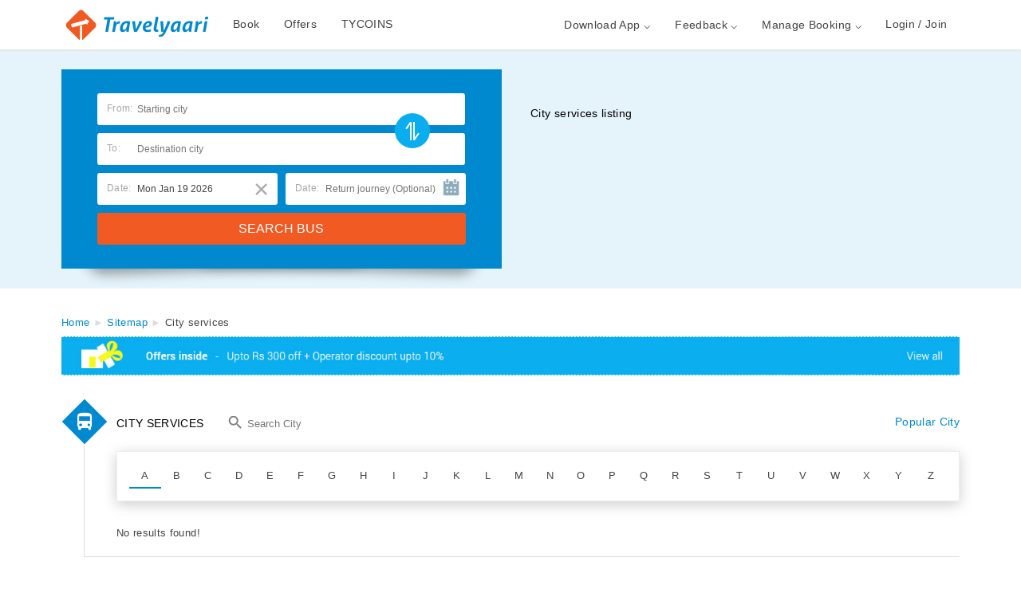

--- FILE ---
content_type: text/html; charset=UTF-8
request_url: https://www.travelyaari.com/popular-cities-listing/starts-with-letter-a
body_size: 122935
content:
<!DOCTYPE html>
<html>

<head>
    <meta charset='utf-8'>
    <meta name='viewport' content='width=device-width, initial-scale=1, shrink-to-fit=no'>
     
    <meta content='text/html; charset=utf-8' http-equiv='content-type' />
    <meta content='ie=edge' http-equiv='X-UA-Compatible' />
    <meta name='theme-color' content='#0089cf' />
   <!--  <meta name='title' content='Top Indian Cities List starts with Alphabet A |Travelyaari' />
    <meta name='description' content='Get city directory starting with letter A.Book bus tickets for interstate & intercity bus routes. Know things to do & sightseeing activities –Travelyaari' /> -->
    <meta name='title' content="Bus ticket booking made easy for all destinations@Travelyaari" />
    <meta name='description' content="Book bus tickets online to any preferred destination across India. Search and book bus tickets from the list of top visited Indian cities @Travelyaari" />
    <meta name='robots' content='index,follow' />
    <meta name='author' content='Travelyaari.com' />
    <meta name='distribution' content='global' />
    <meta name='rating' content='general' />
      
    <meta name='revisit-after' content='1 days' />
    <meta name='doc-type' content='Public' />
      
    <meta name='keywords' content='travelyaari, city directory, top cities in india, bus booking, bus tickets, bus booking offers, online bus ticket booking' />
    <meta property='og:title' content='Top Indian Cities List starts with Alphabet A |Travelyaari' />
    <meta property='twitter:title' content='Top Indian Cities List starts with Alphabet A |Travelyaari' />
    <meta property='og:description' content='Get city directory starting with letter A.Book bus tickets for interstate & intercity bus routes. Know things to do & sightseeing activities –Travelyaari' />
    <meta property='twitter:description' content='Get city directory starting with letter A.Book bus tickets for interstate & intercity bus routes. Know things to do & sightseeing activities –Travelyaari' />
    <meta property='og:type' content='website' />
    <meta property='og:url' content='https://www.travelyaari.com/popular-cities-listing/starts-with-letter-a' />
    <meta property='og:image' content='https://www.travelyaari.com/img/v2/travelyaari.400x400.png' />
    <meta property='og:site_name' content='Travelyaari' />
    <meta name='twitter:card' content='summary' />
    <meta name='twitter:site' content='@travelyaari' />
    <meta property='fb:app_id' content='403542133140072' />
    <meta name="google-site-verification" content="6OWRNZrW8FRafnrPmncazjhQGC0M9Xjrrs2TK9PJ7mM" />
    <meta name="google-site-verification" content="NLB29hdyCGvneQ3odQfl-1MdHMG6T8XdrLpkGE3zjHs" />
    <meta name='msvalidate.01' content='9313E752DE8B1031B50F52D2E577F93F' />
     
    <meta name='p:domain_verify' content='911f99befb26070a51786fc96d4ad5e3' />
    <link rel='canonical' href='https://www.travelyaari.com/popular-cities-listing/starts-with-letter-a'>
    <link rel='alternate' href='https://m.travelyaari.com/popular-cities-listing/starts-with-letter-a'>
        <link rel="next" href="http://www.travelyaari.com/popular-cities-listing/starts-with-letter-b">    <title>
        Top Indian Cities List starts with Alphabet A |Travelyaari    </title>
    <script type='application/ld+json'>
    {
        "@context": "http://schema.org",
        "@type": "Organization",
        "url": "https://www.travelyaari.com",
        "sameAs": [
            "http://www.facebook.com/travelyaari",
            "http://www.twitter.com/travelyaar",
            "https://plus.google.com/+travelyaari",
            "http://www.youtube.com/channel/UCHKCrF8UrVGt-tI_CRa9zbg",
            "https://www.linkedin.com/company/travelyaari-com-mantis-technologies-pvt-ltd-",
            "https://in.pinterest.com/travelyaari/",
            "https://en.wikipedia.org/wiki/Travelyaari",
            "https://www.instagram.com/Travelyaari_India/",
            "https://play.google.com/store/apps/details?id=com.travelyaari"
        ],
        "logo": "https://www.travelyaari.com/img/v2/travelyaari.png",
        "contactPoint": [{
            "@type": "ContactPoint",
            "telephone": "+91-80-44820000",
            "contactType": "customer service"
        }]
    }
    </script>
    <script language="javascript" type="text/javascript">
    var $ga_account_id = 'UA-89544740-1';
    var $dl_account_id = 'GTM-N89MSX';
    var theBrowser = 'chrome';
    </script>
    <!-- <link href="//tyad.travelyaari.com/min/?f=/css/mobilev2/seo/icomoon.css,/css/seov3/desktop/common.css,/css/seov3/desktop/header.css,/css/seov3/desktop/glossary.css,/css/seov3/desktop/search-bar.css,/css/seov3/desktop/autocomplete.css,/css/seov3/desktop/pika.css,/css/seov3/desktop/media.css&x=20171214" type='text/css' rel='stylesheet'/> -->
    <style>
    @font-face {
        font-family: 'icomoon';
        src: url('/css/mobilev2/seo/fonts/icomoon.eot?60p98a');
        src: url('/css/mobilev2/seo/fonts/icomoon.eot?60p98a#iefix') format('embedded-opentype'),
        url('/css/mobilev2/seo/fonts/icomoon.ttf?60p98a') format('truetype'),
        url('/css/mobilev2/seo/fonts/icomoon.woff?60p98a') format('woff'),
        url('/css/mobilev2/seo/fonts/icomoon.svg?60p98a#icomoon') format('svg');
        font-weight: normal;
        font-style: normal
    }

    [class^="icon-"],
    [class*=" icon-"] {
        font-family: 'icomoon' !important;
        speak: none;
        font-style: normal;
        font-weight: normal;
        font-variant: normal;
        text-transform: none;
        line-height: 1;
        -webkit-font-smoothing: antialiased;
        -moz-osx-font-smoothing: grayscale
    }

    .icon-activity:before {
        content: "\e900"
    }

    .icon-boarding:before {
        content: "\e901"
    }

    .icon-bus:before {
        content: "\e902"
    }

    .icon-calendar:before {
        content: "\e903"
    }

    .icon-distance:before {
        content: "\e904"
    }

    .icon-down-arrow:before {
        content: "\e905"
    }

    .icon-dropping:before {
        content: "\e906"
    }

    .icon-duration:before {
        content: "\e907"
    }

    .icon-facebook:before {
        content: "\e908"
    }

    .icon-googleplay:before {
        content: "\e909"
    }

    .icon-hotel:before {
        content: "\e90a"
    }

    .icon-inr:before {
        content: "\e90b"
    }

    .icon-instagram:before {
        content: "\e90c"
    }

    .icon-linkdin:before {
        content: "\e90d"
    }

    .icon-location:before {
        content: "\e90e"
    }

    .icon-menu:before {
        content: "\e90f"
    }

    .icon-minimum-fare:before {
        content: "\e910"
    }

    .icon-offers.path1:before {
        content: "\e911";
        color: rgb(0, 0, 0)
    }

    .icon-offers.path2:before {
        content: "\e912";
        margin-left: -1.2890625em;
        color: rgb(0, 0, 0);
        opacity: 0.7
    }

    .icon-playstore:before {
        content: "\e913"
    }

    .icon-search:before {
        content: "\e914"
    }

    .icon-sort-arrow:before {
        content: "\e915"
    }

    .icon-swap.path1:before {
        content: "\e916";
        color: rgb(0, 0, 0)
    }

    .icon-swap.path2:before {
        content: "\e917";
        margin-left: -1em;
        color: rgb(255, 255, 255)
    }

    .icon-swap.path3:before {
        content: "\e918";
        margin-left: -1em;
        color: rgb(255, 255, 255)
    }

    .icon-timer:before {
        content: "\e919"
    }

    .icon-total-operators:before {
        content: "\e91a"
    }

    .icon-tour:before {
        content: "\e91b"
    }

    .icon-twitter:before {
        content: "\e91c"
    }

    .icon-youtube:before {
        content: "\e91d"
    }

    html,
    body {
        height: 100%;
        width: 100%;
        padding: 0;
        margin: 0;
        background: #FFF;
        font-family: sans-serif, arial;
        color: #444;
        font-weight: 300;
        font-size: 0.9rem;
        -webkit-font-smoothing: antialiased;
        -moz-osx-font-smoothing: grayscale
    }

    *,
    :after,
    :before {
        box-sizing: border-box
    }

    body {
        position: relative;
        letter-spacing: 0.025rem
    }

    table {
        width: 100%;
        padding: 0;
        border-spacing: 0
    }

    td {
        vertical-align: middle
    }

    a {
        background: transparent;
        text-decoration: none;
        color: inherit
    }

    .left {
        float: left
    }

    .right {
        float: right
    }

    .clearfix:before {
        content: ' ';
        display: table;
        clear: both
    }

    .clearfix:after {
        content: ' ';
        display: table;
        clear: both
    }

    .container {
        width: 88%;
        margin: auto;
        color: #444;
        font-weight: 300
    }

    .dark-txt {
        color: #000;
        font-size: 1rem;
        font-weight: 400
    }

    .offer img {
        max-width: 100%;
        min-width: 100%
    }

    .nav a {
        color: #0089cf
    }

    .nav a:hover {
        color: #00aeef
    }

    .ty-site-footer-image {
        position: relative;
        height: 75px;
        top: 1px;
        background-image: url(/img/seo/road.png);
        background-size: 100% 100%;
        background-position: bottom;
        margin-top: 30px;
        z-index: 1
    }

    .ty-site-footer-image div {
        position: relative;
        height: 100%;
        width: 88%;
        margin: auto
    }

    .ty-site-footer-bus {
        position: absolute;
        top: -10px;
        left: 20px
    }

    .ty-site-footer-friend {
        position: absolute;
        right: 11px;
        bottom: 0
    }

    footer {
        padding: 0 6%;
        background: #f4f4f4
    }

    footer div {
        line-height: 1.5;
        margin: 2rem 0
    }

    footer>div {
        float: left;
        width: 25%;
        background: #f4f4f4;
        padding: 15px;
        font-size: 0.9rem;
        text-align: center;
        line-height: 2.5;
        min-height: 550px;
        margin: 0
    }

    footer>div:nth-child(2n) {
        background: #f9f9f9
    }

    footer>div:nth-child(4n) {
        line-height: 4.5;
        padding-top: 0
    }

    footer:nth-child(4n) a {
        position: relative;
        margin: 0.8rem 0
    }

    footer a i {
        position: relative;
        display: inline-block;
        width: 40px;
        height: 40px;
       /* background-image: url(/img/seo/icon-sprite.png);*/
        background-image: url(/img/seo/icon-sprite-new.png);
        transition: all 0.5s cubic-bezier(0.68, -0.55, 0.265, 1.55)
    }

    footer a i:hover {
        transition: all 0.5s cubic-bezier(0.68, -0.55, 0.265, 1.55)
    }

    footer a i:hover span {
        top: -18px;
        visibility: visible;
        transition: all 0.5s cubic-bezier(0.68, -0.55, 0.265, 1.55);
        line-height: 1.8;
        font-size: 0.7rem
    }

   /* footer a i.fb {
        background-position: -3px -3px
    }

    footer a i.fb:hover {
        background-position: -3px -59px
    }

    footer a i.tweet {
        background-position: -3px -121px
    }

    footer a i.tweet:hover {
        background-position: -3px -180px
    }

    footer a i.plystr {
        background-position: -3px 110px
    }

    footer a i.plystr:hover {
        background-position: -3px 51px
    }

    footer a i.insta {
        background-position: -3px -240px
    }

    footer a i.insta:hover {
        background-position: -3px -299px
    }

    footer a i.linkdn {
        background-position: -3px -360px
    }

    footer a i.linkdn:hover {
        background-position: -3px -420px
    }

    footer a i.gplus {
        background-position: -3px 350px
    }

    footer a i.gplus:hover {
        background-position: -3px 288px
    }

    footer a i.ytube {
        background-position: -3px 230px
    }

    footer a i.ytube:hover {
        background-position: -3px 171px
    }
*/
    
    footer>div:nth-child(4n) a i:hover,footer>div:nth-child(4n) a i:hover span{transition:all .5s cubic-bezier(.68,-.55,.265,1.55)}footer>div:nth-child(4n) a i:hover span{top:-20px;visibility:visible;line-height:1.8;font-size:.7rem}footer>div:nth-child(4n) a i.fb{background-position:-3px -3px}footer>div:nth-child(4n) a i.fb:hover{background-position:-3px -59px}footer>div:nth-child(4n) a i.tweet{background-position:-3px -121px}footer>div:nth-child(4n) a i.tweet:hover{background-position:-3px -180px}footer>div:nth-child(4n) a i.plystr{background-position:-3px 365px}footer>div:nth-child(4n) a i.plystr:hover{background-position:-3px 306px}footer>div:nth-child(4n) a i.ios{background-position:-3px 243px}footer>div:nth-child(4n) a i.ios:hover{background-position:-3px 184px}footer>div:nth-child(4n) a i.insta{background-position:-3px -240px}footer>div:nth-child(4n) a i.insta:hover{background-position:-3px -299px}footer>div:nth-child(4n) a i.linkdn{background-position:-3px -360px}footer>div:nth-child(4n) a i.linkdn:hover{background-position:-3px -420px}footer>div:nth-child(4n) a i.medium{background-position:-3px 126px}footer>div:nth-child(4n) a i.medium:hover{background-position:-3px 67px}footer>div:nth-child(4n) a i.ytube{background-position:-3px 486px}footer>div:nth-child(4n) a i.ytube:hover{background-position:-3px 429px}

    footer a i span {
        position: absolute;
        top: 40px;
        left: -30%;
        width: 65px;
        display: inline-block;
        color: #444;
        padding: 0;
        background: #fff;
        border-radius: 5px;
        visibility: hidden;
        font-style: normal
    }

    footer a i span:before {
        content: ' ';
        position: absolute;
        left: 50%;
        left: calc(50% - 5px);
        bottom: -11px;
        border: 6px solid transparent;
        border-color: #fff transparent transparent transparent
    }

    footer h2 {
        text-transform: uppercase;
        font-size: 0.9rem;
        font-weight: 400;
        letter-spacing: 0.075rem
    }

    footer div span {
        color: #666;
        font-size: 0.8rem
    }

    footer a {
        display: block;
        color: #0089cf
    }

    footer a:hover {
        color: #00aeef
    }

    .copy-right-blk {
        text-align: center;
        background: #f4f4f4;
        padding: 15px;
        border-top: 1px solid #fff
    }

    header {
        position: relative;
        width: 100%;
        margin: auto;
        padding: 5px 6%;
        box-shadow: 0 1px 2px #ddd
    }

    header img {
        vertical-align: middle;
        margin-right: 15px
    }

    header>div {
        display: table;
        height: 52px
    }

    header .left {
        color: #444;
        font-weight: 400
    }

    header .right {
        color: #444;
        font-weight: 300
    }

    header>div>div {
        position: relative;
        display: table-cell;
        vertical-align: middle;
        padding: 0 15px;
        font-size: 0.95rem;
        color: #444;
        cursor: pointer
    }

    header .dots>span {
        float: left;
        width: 5px;
        height: 5px;
        background: #999;
        border-radius: 50%;
        margin: 0 1px
    }

    header .drop {
        position: absolute;
        top: 110%;
        height: 0;
        opacity: 0;
        visibility: hidden;
        background: #fff;
        font-size: 0.9rem;
        border-radius: 5px;
        cursor: default;
        box-shadow: 0 4px 16px 0 rgba(0, 0, 0, 0.2);
        z-index: 1
    }

    header .drop.show {
        height: auto;
        opacity: 1;
        z-index: 2;
        visibility: visible;
        -webkit-transition: opacity 0.6s ease;
        -moz-transition: opacity 0.6s ease;
        transition: opacity 0.6s ease
    }

    header .drop>span {
        position: absolute;
        top: -6px;
        left: 20px;
        width: 10px;
        height: 10px;
        background: #fff;
        border: 1px solid #eee;
        border-width: 1px 0px 0px 1px;
        transform: rotate(45deg)
    }

    header .drop a.dropA {
        display: block;
        padding: 10px 25px;
        -webkit-transition: 0.6s ease;
        -moz-transition: 0.6s ease;
        transition: 0.6s ease
    }

    header .drop a.dropA:hover {
        background: #f4f5f4;
        -webkit-transition: 0.6s ease;
        -moz-transition: 0.6s ease;
        transition: 0.6s ease
    }

    header .dots .drop.show {
        left: 0;
        padding-top: 5px;
        height: 195px;
        width: 200px
    }

    .dots .drop a span:first-child {
        color: #0089cf
    }

    .dots .drop a span:last-child {
        color: #f15a22
    }

    header .appDrop .drop.show {
        padding: 15px;
        width: 280px;
        line-height: 1.6
    }

    header .appDrop .drop>span {
        left: 40px
    }

    header .appDrop .drop a {
        color: #0089cf
    }

    header .appDrop .drop .right div {
        font-size: 0.85rem
    }

    header .appDrop .drop .right .img-playstore {
        display: inline-block;
        margin: 10px 0 0;
        /*background-image: url(/img/seo/header-icon.png);*/
        background-position: 1px 0;
        height: 43px;
        width: 130px
    }
    
     header .appDrop .drop.show {
        padding: 15px;
        width: 340px;
        line-height: 1.6;
        /* padding-top: 10px; */
        display: flex;
       }
    .app-homewrapper{
        display:flex;
        margin-left:-5px;
       } 
       header .appDrop .drop .right .img-playstore {
        margin: 10px 0 0 5px;
       }
      header .appDrop .drop .right .img-applestore {
        width:130px;
        height:43px;
        margin: 10px 0 0 5px;
       }


    /*header .suppDrop .drop.show {
        padding-bottom: 48px;
        width: 380px;
        right: -100px;
        line-height: 1.4
    }

    header .suppDrop .drop>span {
        left: 222px
    }

    header .suppDrop .drop.show>div {
        position: relative;
        margin-left: 55px;
        padding: 15px 0;
        border-bottom: 1px solid #eee
    }

    header .suppDrop .drop.show>div span {
        position: absolute;
        left: -35px;
        top: 18px;
        background-image: url(/img/seo/header-icon.png);
        width: 22px;
        height: 20px
    }

    header .suppDrop .drop.show>div span.i-bus {
        background-position: 48px 0;
        width: 20px
    }

    header .suppDrop .drop.show>div span.i-activity {
        background-position: 46px 22px;
        width: 25px;
        height: 22px
    }

    header .suppDrop .drop.show>div span.i-corp {
        background-position: 29px 0
    }

    header .suppDrop .drop.show>div span.i-feed {
        background-position: 22px 20px
    }

    header .suppDrop .drop .feed {
        position: absolute;
        bottom: 0;
        width: 100%;
        padding: 15px;
        background: #00aaef;
        color: #fff;
        text-align: center;
        border-radius: 0 0 5px 5px
    }*/
    header .suppDrop .drop.show{
           padding-bottom: 0;
           width: 500px;
           left: -130px;
           right:0;
           line-height: 1.6;
    }
    header .suppDrop .drop>span {
           left: 215px;
    }
     header .suppDrop .drop.show a {
        display:flex;
        margin-left:0;
        padding:15px;
        border-bottom:1px solid #ddd;
        box-sizing:border-box;
        position:relative;
    }  
    header .suppDrop .drop.show a:last-child {
        border-bottom:none;
    }     
    header .suppDrop .drop .leftpart {
           width:50px;
           height:50px;
           display:flex;
           align-items: center;
           justify-content: center;
           border-radius:50%;
           background:#E5F7FD;

    }
     header .suppDrop .drop .leftpart .icon {
           width:27px;
           height:18px;
           margin-right:0;
           
    }
    header .suppDrop .drop .rightpart {
           margin-left:22px;
           width:calc(100% - 72px);
    }
    header .suppDrop .drop .rightpart div:first-child{
        font-size: 15px;
        color: #000000;
        font-weight: 500;
    }
    
    header .suppDrop .drop .rightpart div:last-child{
        font-size: 13px;
        color: #666666;
        font-weight: 300;
    }
    header .suppDrop .drop.show a .arrow {
             position: absolute;
             height: 12px;
             width: 12px;
             right: 20px;
            top: 36px;
            transform: rotate(-45deg);
            border-bottom: 2px solid #999;
            border-right: 2px solid #999;
    }

@media only screen and (max-width: 1024px){
    header .suppDrop .drop.show a {
        padding:15px 0;
    }
    header .suppDrop .drop.show a .arrow {
        top:37px;
        right:5px;
    }
}
    header .manageDrop .drop.show {
        width: 130px;
        left: 13px;
        padding-top: 5px;
        line-height: 1.4
    }

    header .accountDrop .drop.show {
        width: 200px;
        right: 13px;
        padding-top: 5px;
        line-height: 1.4
    }

    header .accountDrop .drop>span {
        left: 75%
    }

    .accountDrop .login-box {
        padding: 10px 25px;
        border-bottom: 1px solid #eee;
        text-align: center
    }

    .accountDrop .login-box a {
        color: #0089cf
    }

    .accountDrop .login-box a:first-child {
        display: block;
        background: #0089cf;
        color: #fff;
        padding: 10px 0;
        border-radius: 3px;
        margin-bottom: 10px
    }

    .layer {
        position: fixed;
        opacity: 0;
        width: 0;
        top: 0;
        left: 0;
        cursor: default
    }

    .layer.show {
        z-index: 1;
        opacity: 1;
        width: 100%;
        height: 100%
    }

    .burger {
        display: none
    }

    .tys-head {
        background: #e5f3fa
    }

    .wrapper {
        width: 88%;
        margin: auto;
        padding: 25px 0
    }

    .head-txt {
        position: relative;
        float: right;
        width: 50%;
        height: 250px;
        padding: 25px 0 25px 25px;
        color: #444;
        line-height: 1.5
    }

    .head-txt>* {
        margin-top: 20px
    }

    .head-txt div:first-child {
        color: #000
    }

    .head-txt div:last-child {
        margin-top: 40px
    }

    .head-txt td {
        width: 25%
    }

    .tys-body {
        width: 88%;
        margin: auto;
        padding: 25px 0
    }

    .nav {
        background: #fff;
        width: 100%
    }

    .nav.fixed {
        position: fixed;
        top: 0;
        left: 0;
        z-index: 1;
        box-shadow: 0 0 5px #ddd
    }

    .nav>div {
        padding: 10px 0
    }

    .nav.fixed>div {
        width: 88%;
        margin: auto
    }

    .nav a {
        color: #0089cf
    }

    .nav a:hover {
        color: #00aeef
    }

    .nav .right span {
        margin-left: 10px;
        cursor: pointer
    }

    .nav .right span:hover {
        color: #00aeef !important
    }

    .nav .left span {
        color: #ddd
    }

    .tys-list {
        position: relative;
        margin: 35px 0 70px 28px;
        padding: 0 0 20px 40px;
        color: #444;
        font-weight: 300;
        border-left: 1px solid #DDD;
        border-bottom: 1px solid #DDD;
        line-height: 1.5
    }

    .tys-list:before {
        content: ' ';
        background: #0089cf;
        position: absolute;
        transform: rotate(45deg);
        width: 40px;
        height: 40px;
        margin: auto;
        left: -20px
    }

    .tys-list i {
        position: absolute;
        left: -9px;
        top: 9px;
        color: #fff;
        font-size: 1.5rem
    }

    .tys-list div {
        padding: 10px 0
    }

    .list-head {
        color: #000;
        font-weight: 500
    }

    .list-head a {
        color: #0089cf;
        margin-left: 15px
    }

    .list-head a:hover {
        color: #00aaef
    }

    .tys-list div:first-child {
        font-size: 1rem;
        color: #000
    }

    .tys-list div:first-child a {
        font-size: 0.85rem;
        color: #0089cf;
        margin-left: 15px
    }

    .tys-list div.label {
        display: table;
        width: 100%;
        margin: 10px 0;
        padding: 15px;
        border: 1px solid #eee;
        box-shadow: 0 4px 16px 0 rgba(0, 0, 0, 0.2)
    }

    .tys-list div.label a {
        display: table-cell;
        text-align: center;
        padding: 5px 0;
        width: 29px;
        width: calc(100% / 26)
    }

    .tys-list div.label .active {
        border-bottom: 2px solid #0089cf
    }

    .tys-list th {
        text-align: left;
        color: #000;
        font-weight: 400
    }

    .tys-list table {
        padding-top: 15px
    }

    .tys-list table td {
        width: 25%
    }

    .tys-list a:hover {
        color: #0089cf
    }

    .tys-foot-txt {
        padding-left: 28px;
        color: #444;
        line-height: 1.4
    }

    #srchTxt {
        border: 0;
        border-bottom: 2px solid transparent;
        outline: none;
        margin-left: 25px;
        padding: 5px;
        padding-left: 25px;
        transition: 0.3s ease
    }

    #srchTxt:focus {
        border-bottom: 2px solid #0089cf;
        transition: 0.5s ease
    }

    .srch-icon {
        position: absolute;
        background-image: url(/img/seo/sitemap-icon.png);
        width: 18px;
        height: 17px;
        background-position: 17px 0px;
        left: 196px;
        top: 13px
    }

    .srch-bar {
        position: relative;
        display: inline-block;
        width: 49%;
        z-index: 1
    }

    .srch-bar>div {
        position: relative;
        display: inline-block;
        width: 100%;
        padding: 30px 45px;
        background: #0089cf;
        z-index: 1
    }

    .srch-bar:before,
    .srch-bar:after {
        position: absolute;
        bottom: 11px;
        width: 60%;
        height: 36px;
        border-radius: 12px;
        box-shadow: 0 0 16px 12px rgba(0, 0, 0, 0.4);
        content: ""
    }

    .srch-bar:before {
        left: 42px;
        transform: rotate(-2deg);
        -ms-transform: rotate(-2deg);
        -moz-transform: rotate(-2deg);
        -webkit-transform: rotate(-2deg)
    }

    .srch-bar:after {
        right: 42px;
        transform: rotate(2deg);
        -ms-transform: rotate(2deg);
        -moz-transform: rotate(2deg);
        -webkit-transform: rotate(2deg)
    }

    .inp-grp {
        position: relative;
        display: table;
        width: 100%;
        border-radius: 3px;
        background-color: #FFF;
        border-collapse: collapse;
        margin-bottom: 10px
    }

    .inp-grp.cal {
        width: 49%;
        float: left
    }

    .inp-grp .inp-txt {
        width: 100%;
        background: 0 0;
        border: 0;
        outline: 0;
        height: 40px;
        color: #444;
        display: table-cell;
        font-size: 0.85rem;
        cursor: default
    }

    .inp-txt {
        padding: 5px 5px 5px 50px
    }

    .inp-grp .inp-label {
        position: absolute;
        top: 13px;
        color: #aaa;
        left: 12px;
        font-size: 0.8rem
    }

    .inp-grp .inp-addon {
        position: relative;
        border-right: 1px solid #A4A4A4;
        width: 30%;
        min-width: 50px;
        padding-left: 10px;
        padding-right: 10px;
        text-align: center;
        vertical-align: middle;
        display: table-cell;
        font-size: 0.8rem
    }

    .inp-grp .inp-txt~.inp-addon {
        border-right: 0
    }

    #nextDate {
        display: none;
        color: #fff;
        background: #0aaeef;
        border-radius: 0 3px 3px 0;
        cursor: pointer
    }

    .clear-button {
        position: absolute;
        font-size: 25pt;
        right: 10px;
        top: 2px;
        cursor: pointer;
        color: #aaa;
    }

    #swap {
        position: absolute;
        top: 55px;
        right: 90px;
        width: 44px;
        height: 44px;
        background: #0aaeef;
        border-radius: 50%;
        cursor: pointer;
        -webkit-transition: transform 0.6s ease;
        -moz-transition: transform 0.6s ease;
        transition: transform 0.6s ease
    }

    #swap.active {
        transform: rotate3d(1, 0, 0, 360deg);
        -webkit-transition: transform 0.6s ease;
        -moz-transition: transform 0.6s ease;
        transition: transform 0.6s ease
    }

    #swap>* {
        position: absolute;
        top: 0;
        bottom: 0;
        width: 2px;
        height: 23px;
        margin: auto
    }

    #swap span:first-child {
        left: 19px
    }

    #swap span:last-child {
        right: 19px;
        transform: rotate(180deg)
    }

    #swap span:after {
        content: ' ';
        position: absolute;
        height: 10px;
        width: 2px;
        transform: rotate(35deg);
        transform-origin: 0 0;
        background: #fff
    }

    #swap span:before {
        content: ' ';
        position: absolute;
        height: 23px;
        width: 2px;
        background: #fff
    }

    .srch-bar button {
        width: 100%;
        height: 40px;
        background: #F15A22;
        color: #FFF;
        padding: 8px 10px;
        font-size: 12pt;
        font-weight: 400;
        border: 0;
        outline: 0;
        border-radius: 3px;
        cursor: pointer
    }

    .shadow {
        position: absolute;
        bottom: 2px;
        left: 0;
        right: 0;
        width: 95%;
        height: 1px;
        margin: auto;
        box-shadow: 0 5px 10px #000
    }

    .autocomplete-suggestions {
        text-align: left;
        cursor: default;
        border: 1px solid #ccc;
        border-top: 0;
        background: #fff;
        box-shadow: -1px 1px 3px rgba(0, 0, 0, .1);
        text-transform: capitalize;
        position: absolute;
        display: none;
        z-index: 9999;
        max-height: 254px;
        overflow: hidden;
        overflow-y: auto;
        box-sizing: border-box
    }

    .autocomplete-suggestion {
        position: relative;
        padding: 0 .6em;
        line-height: 23px;
        white-space: nowrap;
        overflow: hidden;
        text-overflow: ellipsis;
        font-size: 1.02em;
        color: #333
    }

    .autocomplete-suggestion b {
        font-weight: 400
    }

    .autocomplete-suggestion.selected {
        background: #f0f0f0
    }
    /*!
 * Pikaday
 * Copyright © 2014 David Bushell | BSD & MIT license | http://dbushell.com/
 */

    .pika-single {
        z-index: 9999;
        display: block;
        position: relative;
        color: #333;
        background: #fff;
        border: 1px solid #ccc;
        border-bottom-color: #bbb;
        font-family: "Helvetica Neue", Helvetica, Arial, sans-serif
    }

    .pika-single:before,
    .pika-single:after {
        content: " ";
        display: table
    }

    .pika-single:after {
        clear: both
    }

    .pika-single {
        *zoom: 1
    }

    .pika-single.is-hidden {
        display: none
    }

    .pika-single.is-bound {
        position: absolute;
        box-shadow: 0 5px 15px -5px rgba(0, 0, 0, .5)
    }

    .pika-lendar {
        float: left;
        width: 300px;
        margin: 8px
    }

    .pika-title {
        position: relative;
        text-align: center
    }

    .pika-label {
        display: inline-block;
        *display: inline;
        position: relative;
        z-index: 9999;
        overflow: hidden;
        margin: 0;
        padding: 5px 3px;
        font-size: 14px;
        line-height: 20px;
        font-weight: bold;
        background-color: #fff
    }

    .pika-title select {
        cursor: pointer;
        position: absolute;
        z-index: 9998;
        margin: 0;
        left: 0;
        top: 5px;
        filter: alpha(opacity=0);
        opacity: 0
    }

    .pika-prev,
    .pika-next {
        display: block;
        cursor: pointer;
        position: relative;
        outline: none;
        border: 0;
        padding: 0;
        width: 20px;
        height: 30px;
        text-indent: 20px;
        white-space: nowrap;
        overflow: hidden;
        background-color: transparent;
        background-position: center center;
        background-repeat: no-repeat;
        background-size: 75% 75%;
        opacity: .5;
        *position: absolute;
        *top: 0
    }

    .pika-prev:hover,
    .pika-next:hover {
        opacity: 1
    }

    .pika-prev,
    .is-rtl .pika-next {
        float: left;
        background-image: url('[data-uri]');
        *left: 0
    }

    .pika-next,
    .is-rtl .pika-prev {
        float: right;
        background-image: url('[data-uri]');
        *right: 0
    }

    .pika-prev.is-disabled,
    .pika-next.is-disabled {
        cursor: default;
        opacity: .2
    }

    .pika-select {
        display: inline-block;
        *display: inline
    }

    .pika-table {
        width: 100%;
        border-collapse: collapse;
        border-spacing: 0;
        border: 0
    }

    .pika-table th,
    .pika-table td {
        width: 14.285714285714286%;
        padding: 2px
    }

    .pika-table th {
        color: #999;
        font-size: 12px;
        line-height: 25px;
        font-weight: bold;
        text-align: center
    }

    .pika-button {
        cursor: pointer;
        display: block;
        box-sizing: border-box;
        -moz-box-sizing: border-box;
        border-radius: 50%;
        outline: none;
        border: 0;
        margin: 0;
        width: 35px;
        height: 35px;
        padding: 5px;
        color: #666;
        font-size: 12px;
        line-height: 15px;
        text-align: center;
        background: #f5f5f5
    }

    .pika-week {
        font-size: 11px;
        color: #999
    }

    .is-today .pika-button {
        color: #000;
        font-weight: normal;
        background: transparent
    }

    .is-selected .pika-button {
        color: #fff;
        font-weight: 700;
        background: #F15A22
    }

    .is-inrange .pika-button {
        background: #D5E9F7
    }

    .is-startrange .pika-button {
        color: #fff;
        background: #6CB31D;
        box-shadow: none;
        border-radius: 3px
    }

    .is-endrange .pika-button {
        color: #fff;
        background: #3af;
        box-shadow: none;
        border-radius: 3px
    }

    .is-disabled .pika-button,
    .is-outside-current-month .pika-button {
        pointer-events: none;
        cursor: default;
        color: #999;
        opacity: .3
    }

    .pika-button:hover {
        color: #fff;
        background: #ff8000;
        box-shadow: none
    }

    .pika-table abbr {
        border-bottom: none;
        cursor: help
    }

    @media only screen and (max-width: 1200px) {
        header>div>div {
            padding: 0 10px
        }
    }

    @media only screen and (max-width: 1100px) {
        header>div>div {
            padding: 0 7px
        }
    }

    @media only screen and (max-width: 1024px) {
        .head-txt {
            display: none
        }
        .srch-bar {
            width: 100%
        }
        .layer.show {
            background: rgba(0, 0, 0, 0.2)
        }
        header>div>div {
            padding: 0 15px
        }
        header .drop>span {
            display: none
        }
        header>div.right {
            position: fixed;
            right: 0;
            top: 62px;
            background: #fff;
            z-index: 2;
            height: auto;
            width: 400px;
            border-radius: 3px 0 3px 3px;
            display: none
        }
        header>div.right>div {
            display: block;
            padding: 15px
        }
        header .drop.show {
            position: relative;
            display: inline-block;
            width: 100% !important;
            padding: 0 !important;
            left: 0 !important;
            right: 0 !important;
            border: 0 !important;
            padding-top: 10px !important;
            box-shadow: none
        }
        header .suppDrop .drop .feed {
            position: relative;
            display: block;
            width: 95%;
            margin-left: 15px;
            border-radius: 3px
        }
        .appDrop .drop.show {
            padding: 15px !important
        }
        .appDrop .drop.show .right {
            float: left;
            margin-left: 25px
        }
        .accountDrop .login-box {
            text-align: left;
            border: 0
        }
        .accountDrop .login-box a:first-child {
            display: inline-block;
            width: 75px;
            text-align: center;
            margin: 0;
            margin-right: 15px
        }
        header .suppDrop .drop.show>div {
            margin-left: 65px
        }
        .drop.show .left img {
            margin: 0
        }
        .burger {
            display: block;
            position: fixed;
            top: 0;
            right: 0;
            background: #fff;
            padding: 24px 15px 38px 25px
        }
        .burger span {
            display: block;
            width: 25px;
            height: 2px;
            background: #666;
            margin: 3px auto
        }
        header .dots .drop.show {
            position: absolute;
            width: 200px !important
        }
        header .dots .drop.show>span {
            display: inherit;
            top: -5px
        }
    }

    .ty-srch-head-invalid {
        -webkit-box-shadow: 0 0 0 2px #F15A22;
        box-shadow: 0 0 0 2px #F15A22;
        background: #FFF1E2!important;
    }

    .disp-none {
        display: none;
    }

    .cal-ico {
        position: absolute;
        right: 5px;
        top: 16%;
        width: 25px;
        height: 25px;
        pointer-events: none;
        background: url(/bus-web/images/calander-icon.53918328.png);
    }
    .ty-sure{
                color:#0089CF
                }
     .orange{
  color: #f15a22;
 }    
    .header-item
    {
        border-bottom: 2px solid #0089cf;
    }
    </style>
</head>

<body>
    <!-- Header -->
    <header class='clearfix'>
    <div class='left'>
        <a href='/' target='_self'><img src='/img/v2/logo.4162283c.png' alt='Travelyaari' title='Travelyaari'></a>
        <div><a href='/' target='_self'>Book</a></div>
        <!-- <div ><a href='/popular-bus-operators-listing' target='_self'>Operators</a></div> -->
        <!-- <div ><a href='/popular-routes-listing' target='_self'>Routes</a></div> -->
        <!-- <div ><a href='/popular-cities-listing' target='_self'>Cities</a></div> -->
        <!-- <div><a href='/plan-holiday.html' target='_self'>Inspire</a></div> -->
        <div ><a href='/offers' target='_self'>Offers</a></div>
        <div><a href='/accounts/wallet' target='_self'>TYCOINS</a></div>
        <!-- <div><a href='/ty-sure' target='_self'><span class="ty-sure">TY</span><span class="orange">SURE</span></a></div> -->
           
       <!-- <div class='dots' onclick='toggleDrop(event)'>
            <span></span>
            <span></span>
            <span></span>
            <div class='drop'>
                <span></span>
                <a href='/ty-sure' target='_self' class='dropA'><span>TY</span><span>SURE</span></a>
                <a href='http://blog.travelyaari.com/' target='_blank' class='dropA'>Travelyaari blog</a>
                <a href='/privilege-card' target='_self' class='dropA'>Privilege card</a>
                <a href='http://affiliates.travelyaari.com/' target='_self' class='dropA'>Affiliate</a>
                <a href='/terms-and-conditions' target='_self' class='dropA'>Terms & conditions</a>
            </div>
        </div>
        -->
    </div>
    <div class='right'>

        <!-- checking whether its a desktop success page or not , If it is then we will hide otherwise we will show -->
      
        <div class='appDrop' onclick='toggleDrop(event)'>
            <!-- App Deals &#9013; -->
            Download App &#9013;
            <div class='drop'>
                <span></span>
                <div class='left'>
                    <img src='/img/seo/travelyaari.png' alt='Travelyaari'>
                </div>
                <div class='right'>
                    Download the App
                    <div><a href='https://play.google.com/store/apps/details?id=com.travelyaari' target='_blank'>Download now</a> for the best deals!</div>
                   <!--  <a href='https://play.google.com/store/apps/details?id=com.travelyaari' target='_blank' class='img-playstore'></a> -->
                   <div class="app-homewrapper"><a href="https://play.google.com/store/apps/details?id=com.travelyaari&utm_source=Desktop&utm_campaign=app_download&pcampaignid=MKT-Other-global-all-co-prtnr-py-PartBadge-Mar2515-1" target="_blank" class="img-playstore"><img style="margin-right:0" src="/img/seo/play-store-btn.png"width="100%" height="100%"></a><a href=" https://apps.apple.com/in/app/travelyaari/id1479538490" target="_blank"class="img-applestore"><img style="margin-right:0" src="/img/seo/apple-btn.png"width="100%" height="100%"></a></div>
                </div>
            </div>
        </div>
     
    <!-- conditional rendering ends for success page of desktop-->

    <!-- dont forget to comment activity section if u r gng to un-cmmnt the following bczz activity is disabled -->
        <div class='suppDrop' onclick='toggleDrop(event)'>
            Feedback &#9013;
            <div class='drop'>
                <span></span>
                <!-- <div>
                    <span class="i-bus"></span>
                    <div>Bus related query</div>
                    <div>1800-103-4482</div>
                    <div>STD code + 44820000. Eg. 020 44820000</div>
                </div> -->
                <!-- <div>
                    <span class="i-activity"></span>
                    <div>Tour and activity</div>
                    <div>080-304-59999</div>
                </div> -->
                <!-- <div>
                    <span class="i-corp"></span>
                    <div>Corporate services</div>
                    <div>080-304-59922</div>
                </div> -->
                <!-- <div><a href='mailto:feedback@travelyaari.com'>
                    <span class="i-feed"></span>
                    <div>Mail us</div>
                    <div>feedback@travelyaari.com</div>
                </a></div>
                <a href='/feedback' class='feed'>Submit a query</a> -->
                 <a href="/accounts/feedback">
                     <div class="leftpart">
                        <img class="icon" src="/img/image/ticket.png">
                     </div>
                     <div class="rightpart">
                        <div>Booking related feedback</div>
                         <div>Provide feedback and queries against your booking with us.</div>
                     </div>
                     <div class="arrow"> </div>
                </a>
                    <a href="/accounts/otherfeedback">
                        <div class="leftpart">
                            <img class="icon" src="/img/image/mail.png">
                        </div>
                        <div class="rightpart">
                            <div>Other feedback</div>
                             <div>Mail us your general feedback and queries.</div>
                         </div>
                         <div class="arrow"></div>
                     </a>
            </div>
        </div>
        <div class='manageDrop' onclick='toggleDrop(event)'>
            Manage Booking &#9013;
            <div class='drop'>
                <span></span>
                <a  href="/user/my-bookings"  target='_self' class='dropA'>View</a>
                <a  href="/user/my-bookings"  target='_self' class='dropA'>Print</a>
                <a  href="/user/my-bookings"  target='_self' class='dropA'>SMS</a>
                <a  href="/user/my-bookings"  target='_self' class='dropA'>Cancel</a>
            </div>
        </div>
        <div class='accountDrop' onclick='toggleDrop(event)'>
                            <a href='/login' target='_self'> Login / Join </a>
                                </div>
    </div>
    <div class='layer' onclick='closeDrop()'></div>
    <div class='burger' onclick='openRight()'>
        <span></span><span></span><span></span>
    </div>
</header>
<script>
    var headEl;
    function toggleDrop(e) {
        if (headEl && headEl !== e.target) {
            var temp = ['appDrop', 'suppDrop', 'manageDrop', 'accountDrop'];
            if (headEl.getElementsByClassName('drop')[0] && temp.indexOf(e.target.className) >= 0) {
                headEl.getElementsByClassName('drop')[0].className = 'drop';
            }
        }
        headEl = e.target.innerText === '' && e.target.parentElement.className === 'dots' ? e.target.parentElement : e.target;
        var drop = headEl.getElementsByClassName('drop')[0];
        var layer = document.getElementsByClassName('layer')[0];
        if (headEl && headEl === e.target && drop && window.innerWidth < 1024 && headEl.className !== 'dots') {
            drop.className = drop.className === 'drop' ? 'drop show' : 'drop';
            return;
        }
        if (drop && layer) {
            layer.className = drop.className === 'drop' ? 'layer show' : 'layer';
            drop.className = drop.className === 'drop' ? 'drop show' : 'drop';
        }
    }

    function closeDrop() {
        var header = document.getElementsByTagName('header')[0];
        var toDisp = header.getElementsByClassName('right')[0];
        var layer = document.getElementsByClassName('layer')[0];
        if (toDisp.style.display) {
            toDisp.style.display = toDisp.style.display ? '' : 'block';
            document.getElementsByClassName('burger')[0].style = '';
        } else {
            var drop = document.getElementsByClassName('drop show')[0];
            drop.className = 'drop';
        }
        layer.className = 'layer';
    }

    function openRight() {
        var header = document.getElementsByTagName('header')[0];
        var toDisp = header.getElementsByClassName('right')[0];
        document.getElementsByClassName('layer')[0].className =  toDisp.style.display ? 'layer' : 'layer show';
        toDisp.style.display = toDisp.style.display ? '' : 'block';
        document.getElementsByClassName('burger')[0].style = toDisp.style.display ? 'z-index:1' : '';
    }
</script>    <!-- Subheader -->
    <section class='tys-head'>
        <div class='wrapper'>
            <!-- Subheader Search section -->
            <div class='srch-bar'>
    <div>
        <div class='inp-grp'>
            <input class='inp-txt' type='text' placeholder='Starting city' id='fromCity' autocomplete='off' onkeyup="checkInp('fromCity')" onblur="checkInp('fromCity')" />
            <label class='inp-label'>From:</label>
            <span class="clear-button disp-none" onclick="clearInp('fromCity')" id="fromCityClr">×</span>
            <div id='test'></div>
        </div>
        <div class='inp-grp'>
            <input class='inp-txt' type='text' placeholder='Destination city' id='toCity' autocomplete='off' onkeyup="checkInp('toCity')" onblur="checkInp('toCity')"  />
            <label class='inp-label'>To:</label>
            <span class="clear-button disp-none" onclick="clearInp('toCity')" id="toCityClr">×</span>
        </div>
        <div class='inp-grp cal'>
            <label class='inp-label'>Date:</label>
            <input class='inp-txt' type='text' placeholder='Onward journey' id='datepicker' onchange="checkInp('datepicker')" onblur="checkInp('datepicker')" readonly />
            <span class="clear-button disp-none" onclick="clearInp('datepicker')" id="datepickerClr">×</span>
            <span class="cal-ico" id="datepickerClndr"></span>
           <!-- <span id='nextDate' class='inp-addon' onclick='selNext()'>NEXT DAY</span>-->
        </div>
        <div class='inp-grp cal' style='float:right'>
            <label class='inp-label'>Date:</label>
            <input class='inp-txt' type='text' placeholder='Return journey (Optional)' id='datepickerTo' onchange="checkInp('datepickerTo')" readonly />
            <span class="clear-button disp-none" onclick="clearInp('datepickerTo')" id="datepickerToClr">×</span>
            <span class="cal-ico " id="datepickerToClndr"></span>
        </div>
        <div id='swap' onclick='swapCity()'>
            <span></span>
            <span></span>
        </div>
        <button onclick='searchBus()'>SEARCH BUS</button>
        <!-- <div class='shadow'></div> -->
    </div>
</div>            <!-- Subheader Content section -->
            <div class='head-txt'>
                <div class='dark-txt'>City services listing</div>
                <table style='color:#444'>
                    <tbody>
                        <tr>
                                                                                                                <!-- <td>400+<br>Tour & activity</td> -->
                        </tr>
                    </tbody>
                </table>
                <div>
                                    </div>
            </div>
        </div>
    </section>
    <section class='tys-body'>
        <!-- Nav bar -->
        <div class='nav clearfix'>
            <div class='left'>
                <a href='/'>Home</a> <span>&#x25BA;</span> <a href='/sitemap-directory-listing'>Sitemap</a> <span>&#x25BA;</span> City services
            </div>
        </div>
        <!-- Offers -->
        <a href='/offers' class='offer'>
            <img src="/img/seo/offer-01.jpg" alt="Offers inside - Upto 300 off on City services">
        </a>
        <!-- Cities -->
        <div class='tys-list'>
            <i class="icon-bus"></i>
            <div class='dark-txt'>
                <h1 style='margin:0;padding:0;font-size:1rem;font-weight:400;display:inline-block'>CITY SERVICES</h1>
                <span class='srch-icon' style='left: 180px'></span>
                <input type='text' id='srchTxt' placeholder='Search City' onkeyup='srchNUpdate()' />
                <a href='/popular-cities-listing' class='right' style='color:#0089cf'>Popular City</a>
                            </div>
            <div class='label'>
                                <a href='/popular-cities-listing/starts-with-letter-a'                         class='active'
                    >A</a>
                                <a href='/popular-cities-listing/starts-with-letter-b' >B</a>
                                <a href='/popular-cities-listing/starts-with-letter-c' >C</a>
                                <a href='/popular-cities-listing/starts-with-letter-d' >D</a>
                                <a href='/popular-cities-listing/starts-with-letter-e' >E</a>
                                <a href='/popular-cities-listing/starts-with-letter-f' >F</a>
                                <a href='/popular-cities-listing/starts-with-letter-g' >G</a>
                                <a href='/popular-cities-listing/starts-with-letter-h' >H</a>
                                <a href='/popular-cities-listing/starts-with-letter-i' >I</a>
                                <a href='/popular-cities-listing/starts-with-letter-j' >J</a>
                                <a href='/popular-cities-listing/starts-with-letter-k' >K</a>
                                <a href='/popular-cities-listing/starts-with-letter-l' >L</a>
                                <a href='/popular-cities-listing/starts-with-letter-m' >M</a>
                                <a href='/popular-cities-listing/starts-with-letter-n' >N</a>
                                <a href='/popular-cities-listing/starts-with-letter-o' >O</a>
                                <a href='/popular-cities-listing/starts-with-letter-p' >P</a>
                                <a href='/popular-cities-listing/starts-with-letter-q' >Q</a>
                                <a href='/popular-cities-listing/starts-with-letter-r' >R</a>
                                <a href='/popular-cities-listing/starts-with-letter-s' >S</a>
                                <a href='/popular-cities-listing/starts-with-letter-t' >T</a>
                                <a href='/popular-cities-listing/starts-with-letter-u' >U</a>
                                <a href='/popular-cities-listing/starts-with-letter-v' >V</a>
                                <a href='/popular-cities-listing/starts-with-letter-w' >W</a>
                                <a href='/popular-cities-listing/starts-with-letter-x' >X</a>
                                <a href='/popular-cities-listing/starts-with-letter-y' >Y</a>
                                <a href='/popular-cities-listing/starts-with-letter-z' >Z</a>
                            </div>
                        <div>
                            </div>
             No results found!
                    </div>
        <div class='tys-foot-txt'>
                    </div>
    </section>
    <!-- Footer -->
    <div class='ty-site-footer-image'  style="z-index: -1"> 
    <div>
        <img class='ty-site-footer-bus' src='/img/seo/bus-image.png' style="z-index:-1" alt='Travelyaari: Online bus ticket booking, book bus' title='Travelyaari: Online bus ticket booking, book bus'>
        <img class='ty-site-footer-friend' style="z-index: -1" src='/img/seo/friend-for-the-road.png' alt='Travelyaari: Your friend for road' title='Travelyaari: Your friend for road'>
    </div>
</div>
<!-- <section class='footer'>
    <footer>
        <table>
            <tbody>
                <tr>
                    <td class='footer-left'>
                        <img class='footer-ty-logo' src='/img/seo/travelyaari.png' width='20' height='20' alt='Travelyaari' title='Travelyaari'> India's largest real time ticket booking platform
                        <div class='footer-social-icons'>
                            <a href='https://www.facebook.com/travelyaari' target='_blank'>
                                <i class='icon-facebook'></i>
                            </a>
                            <a href='https://twitter.com/travelyaari' target='_blank'>
                                <i class='icon-twitter'></i>
                            </a>
                            <a href='https://www.instagram.com/Travelyaari_India/' target='_blank'>
                                <i class='icon-instagram'></i>
                            </a>
                            <a href='https://www.linkedin.com/company/travelyaari-com-mantis-technologies-pvt-ltd-' target='_blank'>
                                <i class='icon-linkdin'></i>
                            </a>
                            <a href='https://plus.google.com/+travelyaari' target='_blank'>
                                <i class='icon-googleplay'></i>
                            </a>
                            <a href='https://www.youtube.com/channel/UCHKCrF8UrVGt-tI_CRa9zbg' target='_blank'>
                                <i class='icon-youtube'></i>
                            </a>
                            <a href='https://play.google.com/store/apps/details?id=com.travelyaari' target='_blank'>
                                <i class='icon-playstore'></i>
                            </a>
                        </div>
                    </td>
                    <td class='footer-links-block'>
                        <strong>TRAVELYAARI</strong>
                        <ul>
                            <li><a href='/about-us' target='_self'>About us</a></li>
                            <li><a href='http://blog.travelyaari.com/' target='_blank'>Blog</a></li>
                            <li><a href='/contact-us' target='_self'>Contact us</a></li>
                            <li><a href='/feedback' target='_self'>Submit Feedback</a></li>
                            <li><a href='/sitemap-directory-listing' target='_self'>Sitemap</a></li>
                        </ul>
                    </td>
                    <td class='footer-links-block'>
                        <strong>SERVICES</strong>
                        <ul>
                            <li><a href='/' target='_self'>Bus</a></li>
                            <li><a href='/hotel' target='_self'>Hotel</a></li>
                            <li><a href='/tour' target='_self'>Tour</a></li>
                            <li><a href='/activity' target='_self'>Activity</a></li>
                            <li><a href='/privilege-card' target='_self'>Privilege card</a></li>
                        </ul>
                    </td>
                    <td class='footer-links-block'>
                        <strong>LEGAL</strong>
                        <ul>
                            <li><a href='/terms-and-conditions' target='_self'>Terms &amp; condition</a></li>
                            <li><a href='/privacy-policy' target='_self'>Privacy policy</a></li>
                        </ul>
                        <strong>FOR PARTNERS</strong>
                        <ul>
                            <li><a href='/agent_registration' target='_self'>Agent Registration</a></li>
                            <li><a href='http://affiliates.travelyaari.com/' target='_self'>Affiliates</a></li>
                        </ul>
                    </td>
                </tr>

                <tr class='footer-rights'>
                    <td colspan='4'>
                        &copy; 2008-2019, Mantis Tech Services Private Limited, (Travelyaari™) - All rights reserved
                    </td>
                </tr>
            </tbody>
        </table>
    </footer>
</section> -->
<footer class="clearfix">
    <div>
        <h2>Contact</h2>
        <a href="mailto:feedback@travelyaari.com">feedback@travelyaari.com</a>
        <!-- <a href='/feedback' target='_self'>Submit Feedback</a> -->
        <a href='/accounts/feedback' target='_self'>Submit Feedback</a>
        <!-- <div>1800-103-4482<br><span>(6:30 am to 12:30 am)</span></div> -->
       <!--  <div>080-304-59999<br><span>(For tour & activity)</span></div> -->
        <div style='line-height:2'>Gopala Krishna Complex,<br>1st Floor, #45/3 Residency Road, Bengaluru,<br>Bangalore-560025, Karnataka, India</div>
       <!--  <a href='/contact-us' target='_self'>Other office address</a> -->
        <!-- <a href='/office-address' target='_self'>Other office address</a> -->
    </div>
    <div>
        <h2>Navigation</h2>
        <a href='/' target='_self'>Bus</a>
       <a href='/popular-bus-operators-listing' target='_self'>Operator</a>
        <a href='/popular-routes-listing' target='_self'>Route</a>
        <a href='/popular-cities-listing' target='_self'>City</a>
    
        <a href='/offers' target='_self'>Offers</a>
        <a href='/privilege-card' target='_self'>Privilege card</a>
        <a href='/ty-sure' target='_self'><span style='font-size:0.95rem;color:#f15a22'>TY</span>SURE</a>
         <a href='/surety' target='_self'><span style='font-size:0.95rem;color:#1eb24b'>SURE</span><span style='font-size:0.95rem;color:#f67812'>TY</span></a>
        <a href='/sitemap-directory-listing' target='_self'>Glossary</a>
        <!-- <a href='http://www.mantistechnologies.com/career' target='_blank'>Career</a> -->
       <!-- <a href='http://blog.travelyaari.com/' target='_blank'>Blog</a>  -->
        <a href='/about-us' target='_self'>About us</a>
        <a href='/terms-and-conditions' target='_self'>Terms &amp; condition</a>
        <a href='/privacy-policy' target='_self'>Privacy policy</a>
    </div>
    <div>
        <h2>PARTNER PRODUCTS</h2>
        <!-- <a href='http://www.mantistechnologies.com/' target='_blank'>Mantis technologies</a> -->
        <a href='https://buscrs.com' target='_blank'>BusCRS</a>
        <a href='https://bookbustickets.com/' target='_blank'>BookBusTickets</a>
        <a href='https://iamgds.com/' target='_blank'>IamGDS</a>
        <!-- <a href='http://www.mantistechnologies.com/cargo-service' target='_blank'>Cargo service</a> -->
        <!-- <a href='http://www.mantistechnologies.com/corporate-service' target='_blank'>Corporate service</a> -->
        <!-- <a href='http://www.mantistechnologies.com/channel-partnership/Website-App-Development' target='_blank'>App & Web Development</a> -->
        <!-- <a href='http://www.mantistechnologies.com/contact-us' target='_blank'>Work with us</a> -->
        <h2 style='margin-top:3rem'>For Partners</h2>
        <a href='/agent_registration' target='_self'>Agent Registration</a>
        <a href='http://affiliates.travelyaari.com/' target='_self'>Affiliates</a>
    </div>
    <div>
        <h2>Keep in touch</h2>
        <a href='https://www.facebook.com/travelyaari' target='_blank'><i class='fb'><span>Facebook</span></i></a>
        <a href='https://twitter.com/travelyaari' target='_blank'><i class='tweet'><span>Twitter</span></i></a>
        <a href='https://play.google.com/store/apps/details?id=com.travelyaari' target='_blank'><i class='plystr'><span>Playstore</span></i></a>
        <a href=" https://apps.apple.com/in/app/travelyaari/id1479538490" target="_blank"><i class="ios"><span>Appstore</span></i></a>
        <a href='https://www.instagram.com/Travelyaari_India/' target='_blank'><i class='insta'><span>Instagram</span></i></a>
        <a href='https://www.linkedin.com/company/travelyaari-com-mantis-technologies-pvt-ltd-' target='_blank'><i class='linkdn'><span>Linkedin</span></i></a>
        <!-- <a href='https://plus.google.com/+travelyaari' target='_blank'><i class='gplus'><span>Google+</span></i></a> -->
        <a href="https://medium.com/travelyaari-mantis-technologies-pvt-ltd" target="_blank"><i class="medium"><span>Medium</span></i>
        <a href='https://www.youtube.com/channel/UCHKCrF8UrVGt-tI_CRa9zbg' target='_blank'><i class='ytube'><span>Youtube</span></i></a>
    </div>
</footer>
<section class="copy-right-blk">&copy; 2026, Mantis Tech Services Private Limited, (Travelyaari) - All rights reserved</section>    <!--~~~~~~~~~~~ schema.org code~~~~~~~~~ -->
    <div style="display:none" itemprop="address" itemscope itemtype="http://schema.org/PostalAddress"> <span itemprop="streetAddress"> No.412,3rd Floor,100 Feet Road </span> <span itemprop="addressLocality">Koramangala 4-C Block</span>, <span itemprop="addressRegion">Bengaluru, Karnataka</span> <span itemprop="postalCode">560034</span> <span itemprop="telephone">1800-103-4482</span> <a href="mailto:feedback@travelyaari.com" itemprop="email"> </a> <img itemprop="image" src="/img/v2/logo-new_aaa.png" alt="logo"> </div>
    <div style="display:none" itemprop="paymentAccepted"> <span>CreditCard,</span> <span>DebitCard,</span> <span>Cash,</span> <span>Paytm,</span> <span>PayPal,</span> <span>PayU,</span> <span>netBanking</span> </div>
    <div style="display:none" itemprop="currenciesAccepted"> INR </div>
    <script>
    var $gds_token = 'C94FEA617BDE830A3B83230ADC5AD609|333-S|202601200701|tyweb 87696d89785bc27|FFFF';
    </script>
    <!-- <script src="//tyad.travelyaari.com/min/?f=/js/mobilev2/seo/autocomplete.js,/js/mobilev2/seo/calendar-desktop.js,/js/seov3/desktop/search-head.js,/js/seov3/common/analytics.js&x=20171207"></script> -->
    <script>
    var autoComplete = (function() {
        function autoComplete(options) {
            if (!document.querySelector) return;

            function hasClass(el, className) { return el.classList ? el.classList.contains(className) : new RegExp('\\b' + className + '\\b').test(el.className); }

            function addEvent(el, type, handler) { if (el.attachEvent) el.attachEvent('on' + type, handler);
                else el.addEventListener(type, handler); }

            function removeEvent(el, type, handler) { if (el.detachEvent) el.detachEvent('on' + type, handler);
                else el.removeEventListener(type, handler); }

            function live(elClass, event, cb, context) { addEvent(context || document, event, function(e) { var found, el = e.target || e.srcElement; while (el && !(found = hasClass(el, elClass))) el = el.parentElement; if (found) cb.call(el, e); }); }
            var o = { selector: 0, source: 0, minChars: 3, delay: 150, offsetLeft: 0, offsetTop: 1, cache: 1, menuClass: '', renderItem: function(item, search) { search = search.replace(/[-\/\\^$*+?.()|[\]{}]/g, '\\$&'); var re = new RegExp("(" + search.split(' ').join('|') + ")", "gi"); return '<div class="autocomplete-suggestion" data-val="' + item + '">' + item.replace(re, "<b>$1</b>") + '</div>'; }, onSelect: function(e, term, item) {} };
            for (var k in options) { if (options.hasOwnProperty(k)) o[k] = options[k]; }
            var elems = typeof o.selector == 'object' ? [o.selector] : document.querySelectorAll(o.selector);
            for (var i = 0; i < elems.length; i++) {
                var that = elems[i];
                that.sc = document.createElement('div');
                that.sc.className = 'autocomplete-suggestions ' + o.menuClass;
                that.autocompleteAttr = that.getAttribute('autocomplete');
                that.setAttribute('autocomplete', 'off');
                that.cache = {};
                that.last_val = '';
                that.updateSC = function(resize, next) {
                    var rect = that.getBoundingClientRect();
                    that.sc.style.left = Math.round(rect.left + (window.pageXOffset || document.documentElement.scrollLeft) + o.offsetLeft) + 'px';
                    that.sc.style.top = Math.round(rect.bottom + (window.pageYOffset || document.documentElement.scrollTop) + o.offsetTop) + 'px';
                    that.sc.style.width = Math.round(rect.right - rect.left) + 'px';
                    if (!resize) {
                        that.sc.style.display = 'block';
                        if (!that.sc.maxHeight) { that.sc.maxHeight = parseInt((window.getComputedStyle ? getComputedStyle(that.sc, null) : that.sc.currentStyle).maxHeight); }
                        if (!that.sc.suggestionHeight) that.sc.suggestionHeight = that.sc.querySelector('.autocomplete-suggestion').offsetHeight;
                        if (that.sc.suggestionHeight)
                            if (!next) that.sc.scrollTop = 0;
                            else {
                                var scrTop = that.sc.scrollTop,
                                    selTop = next.getBoundingClientRect().top - that.sc.getBoundingClientRect().top;
                                if (selTop + that.sc.suggestionHeight - that.sc.maxHeight > 0)
                                    that.sc.scrollTop = selTop + that.sc.suggestionHeight + scrTop - that.sc.maxHeight;
                                else if (selTop < 0)
                                    that.sc.scrollTop = selTop + scrTop;
                            }
                    }
                }
                addEvent(window, 'resize', that.updateSC);
                document.body.appendChild(that.sc);
                live('autocomplete-suggestion', 'mouseleave', function(e) { var sel = that.sc.querySelector('.autocomplete-suggestion.selected'); if (sel) setTimeout(function() { sel.className = sel.className.replace('selected', ''); }, 20); }, that.sc);
                live('autocomplete-suggestion', 'mouseover', function(e) { var sel = that.sc.querySelector('.autocomplete-suggestion.selected'); if (sel) sel.className = sel.className.replace('selected', '');
                    this.className += ' selected'; }, that.sc);
                live('autocomplete-suggestion', 'mousedown', function(e) { if (hasClass(this, 'autocomplete-suggestion')) { var v = this.getAttribute('data-val');
                        that.value = v;
                        o.onSelect(e, v, this);
                        that.sc.style.display = 'none'; } }, that.sc);
                that.blurHandler = function() {
                    try { var over_sb = document.querySelector('.autocomplete-suggestions:hover'); } catch (e) { var over_sb = 0; }
                    if (!over_sb) { that.last_val = that.value;
                        that.sc.style.display = 'none';
                        setTimeout(function() { that.sc.style.display = 'none'; }, 350); } else if (that !== document.activeElement) setTimeout(function() { that.focus(); }, 20);
                };
                addEvent(that, 'blur', that.blurHandler);
                var suggest = function(data) {
                    var val = that.value;
                    that.cache[val] = data;
                    if (data.length && val.length >= o.minChars) { var s = ''; for (var i = 0; i < data.length; i++) s += o.renderItem(data[i], val);
                        that.sc.innerHTML = s;
                        that.updateSC(0); } else
                        that.sc.style.display = 'none';
                }
                that.keydownHandler = function(e) {
                    var key = window.event ? e.keyCode : e.which;
                    if ((key == 40 || key == 38) && that.sc.innerHTML) {
                        var next, sel = that.sc.querySelector('.autocomplete-suggestion.selected');
                        if (!sel) { next = (key == 40) ? that.sc.querySelector('.autocomplete-suggestion') : that.sc.childNodes[that.sc.childNodes.length - 1];
                            next.className += ' selected';
                            that.value = next.getAttribute('data-val'); } else { next = (key == 40) ? sel.nextSibling : sel.previousSibling; if (next) { sel.className = sel.className.replace('selected', '');
                                next.className += ' selected';
                                that.value = next.getAttribute('data-val'); } else { sel.className = sel.className.replace('selected', '');
                                that.value = that.last_val;
                                next = 0; } }
                        that.updateSC(0, next);
                        return false;
                    } else if (key == 27) { that.value = that.last_val;
                        that.sc.style.display = 'none'; } else if (key == 13 || key == 9) { var sel = that.sc.querySelector('.autocomplete-suggestion.selected'); if (sel && that.sc.style.display != 'none') { o.onSelect(e, sel.getAttribute('data-val'), sel);
                            setTimeout(function() { that.sc.style.display = 'none'; }, 20); } }
                };
                addEvent(that, 'keydown', that.keydownHandler);
                that.keyupHandler = function(e) {
                    var key = window.event ? e.keyCode : e.which;
                    if (!key || (key < 35 || key > 40) && key != 13 && key != 27) {
                        var val = that.value;
                        if (val.length >= o.minChars) {
                            if (val != that.last_val) {
                                that.last_val = val;
                                clearTimeout(that.timer);
                                if (o.cache) {
                                    if (val in that.cache) { suggest(that.cache[val]); return; }
                                    for (var i = 1; i < val.length - o.minChars; i++) { var part = val.slice(0, val.length - i); if (part in that.cache && !that.cache[part].length) { suggest([]); return; } }
                                }
                                that.timer = setTimeout(function() { o.source(val, suggest) }, o.delay);
                            }
                        } else { that.last_val = val;
                            that.sc.style.display = 'none'; }
                    }
                };
                addEvent(that, 'keyup', that.keyupHandler);
                that.focusHandler = function(e) { that.last_val = '\n';
                    that.keyupHandler(e) };
                if (!o.minChars) addEvent(that, 'focus', that.focusHandler);
            }
            this.destroy = function() {
                for (var i = 0; i < elems.length; i++) {
                    var that = elems[i];
                    removeEvent(window, 'resize', that.updateSC);
                    removeEvent(that, 'blur', that.blurHandler);
                    removeEvent(that, 'focus', that.focusHandler);
                    removeEvent(that, 'keydown', that.keydownHandler);
                    removeEvent(that, 'keyup', that.keyupHandler);
                    if (that.autocompleteAttr)
                        that.setAttribute('autocomplete', that.autocompleteAttr);
                    else
                        that.removeAttribute('autocomplete');
                    document.body.removeChild(that.sc);
                    that = null;
                }
            };
        }
        return autoComplete;
    })();
    (function() {
        if (typeof define === 'function' && define.amd)
            define('autoComplete', function() { return autoComplete; });
        else if (typeof module !== 'undefined' && module.exports)
            module.exports = autoComplete;
        else
            window.autoComplete = autoComplete;
    })();;
    /*!
     * Pikaday
     *
     * Copyright © 2014 David Bushell | BSD & MIT license | https://github.com/dbushell/Pikaday
     */
    (function(root, factory) {
        'use strict';
        var moment;
        if (typeof exports === 'object') {
            try { moment = require('moment'); } catch (e) {}
            module.exports = factory(moment);
        } else if (typeof define === 'function' && define.amd) {
            define(function(req) {
                var id = 'moment';
                try { moment = req(id); } catch (e) {}
                return factory(moment);
            });
        } else { root.Pikaday = factory(root.moment); }
    }(this, function(moment) {
        'use strict';
        var hasMoment = typeof moment === 'function',
            hasEventListeners = !!window.addEventListener,
            document = window.document,
            sto = window.setTimeout,
            addEvent = function(el, e, callback, capture) { if (hasEventListeners) { el.addEventListener(e, callback, !!capture); } else { el.attachEvent('on' + e, callback); } },
            removeEvent = function(el, e, callback, capture) { if (hasEventListeners) { el.removeEventListener(e, callback, !!capture); } else { el.detachEvent('on' + e, callback); } },
            fireEvent = function(el, eventName, data) { var ev; if (document.createEvent) { ev = document.createEvent('HTMLEvents');
                    ev.initEvent(eventName, true, false);
                    ev = extend(ev, data);
                    el.dispatchEvent(ev); } else if (document.createEventObject) { ev = document.createEventObject();
                    ev = extend(ev, data);
                    el.fireEvent('on' + eventName, ev); } },
            trim = function(str) { return str.trim ? str.trim() : str.replace(/^\s+|\s+$/g, ''); },
            hasClass = function(el, cn) { return (' ' + el.className + ' ').indexOf(' ' + cn + ' ') !== -1; },
            addClass = function(el, cn) { if (!hasClass(el, cn)) { el.className = (el.className === '') ? cn : el.className + ' ' + cn; } },
            removeClass = function(el, cn) { el.className = trim((' ' + el.className + ' ').replace(' ' + cn + ' ', ' ')); },
            isArray = function(obj) { return (/Array/).test(Object.prototype.toString.call(obj)); },
            isDate = function(obj) { return (/Date/).test(Object.prototype.toString.call(obj)) && !isNaN(obj.getTime()); },
            isWeekend = function(date) { var day = date.getDay(); return day === 0 || day === 6; },
            isLeapYear = function(year) { return year % 4 === 0 && year % 100 !== 0 || year % 400 === 0; },
            getDaysInMonth = function(year, month) { return [31, isLeapYear(year) ? 29 : 28, 31, 30, 31, 30, 31, 31, 30, 31, 30, 31][month]; },
            setToStartOfDay = function(date) { if (isDate(date)) date.setHours(0, 0, 0, 0); },
            compareDates = function(a, b) { return a.getTime() === b.getTime(); },
            extend = function(to, from, overwrite) {
                var prop, hasProp;
                for (prop in from) { hasProp = to[prop] !== undefined; if (hasProp && typeof from[prop] === 'object' && from[prop] !== null && from[prop].nodeName === undefined) { if (isDate(from[prop])) { if (overwrite) { to[prop] = new Date(from[prop].getTime()); } } else if (isArray(from[prop])) { if (overwrite) { to[prop] = from[prop].slice(0); } } else { to[prop] = extend({}, from[prop], overwrite); } } else if (overwrite || !hasProp) { to[prop] = from[prop]; } }
                return to;
            },
            adjustCalendar = function(calendar) {
                if (calendar.month < 0) { calendar.year -= Math.ceil(Math.abs(calendar.month) / 12);
                    calendar.month += 12; }
                if (calendar.month > 11) { calendar.year += Math.floor(Math.abs(calendar.month) / 12);
                    calendar.month -= 12; }
                return calendar;
            },
            defaults = { field: null, bound: undefined, position: 'bottom left', reposition: true, format: 'YYYY-MM-DD', defaultDate: null, setDefaultDate: false, firstDay: 0, formatStrict: false, minDate: null, maxDate: null, yearRange: 10, showWeekNumber: false, minYear: 0, maxYear: 9999, minMonth: undefined, maxMonth: undefined, startRange: null, endRange: null, isRTL: false, yearSuffix: '', showMonthAfterYear: false, showDaysInNextAndPreviousMonths: false, numberOfMonths: 1, mainCalendar: 'left', container: undefined, i18n: { previousMonth: 'Previous Month', nextMonth: 'Next Month', months: ['January', 'February', 'March', 'April', 'May', 'June', 'July', 'August', 'September', 'October', 'November', 'December'], weekdays: ['Sunday', 'Monday', 'Tuesday', 'Wednesday', 'Thursday', 'Friday', 'Saturday'], weekdaysShort: ['Sun', 'Mon', 'Tue', 'Wed', 'Thu', 'Fri', 'Sat'] }, theme: null, onSelect: null, onOpen: null, onClose: null, onDraw: null },
            renderDayName = function(opts, day, abbr) {
                day += opts.firstDay;
                while (day >= 7) { day -= 7; }
                return abbr ? opts.i18n.weekdaysShort[day] : opts.i18n.weekdays[day];
            },
            renderDay = function(opts) {
                var arr = [];
                var ariaSelected = 'false';
                if (opts.isEmpty) { if (opts.showDaysInNextAndPreviousMonths) { arr.push('is-outside-current-month'); } else { return '<td class="is-empty"></td>'; } }
                if (opts.isDisabled) { arr.push('is-disabled'); }
                if (opts.isToday) { arr.push('is-today'); }
                if (opts.isSelected) { arr.push('is-selected');
                    ariaSelected = 'true'; }
                if (opts.isInRange) { arr.push('is-inrange'); }
                if (opts.isStartRange) { arr.push('is-startrange'); }
                if (opts.isEndRange) { arr.push('is-endrange'); }
                return '<td data-day="' + opts.day + '" class="' + arr.join(' ') + '" aria-selected="' + ariaSelected + '">' + '<button class="pika-button pika-day" type="button" ' + 'data-pika-year="' + opts.year + '" data-pika-month="' + opts.month + '" data-pika-day="' + opts.day + '">' +
                    opts.day + '</button>' + '</td>';
            },
            renderWeek = function(d, m, y) { var onejan = new Date(y, 0, 1),
                    weekNum = Math.ceil((((new Date(y, m, d) - onejan) / 86400000) + onejan.getDay() + 1) / 7); return '<td class="pika-week">' + weekNum + '</td>'; },
            renderRow = function(days, isRTL) { return '<tr>' + (isRTL ? days.reverse() : days).join('') + '</tr>'; },
            renderBody = function(rows) { return '<tbody>' + rows.join('') + '</tbody>'; },
            renderHead = function(opts) {
                var i, arr = [];
                if (opts.showWeekNumber) { arr.push('<th></th>'); }
                for (i = 0; i < 7; i++) { arr.push('<th scope="col"><abbr title="' + renderDayName(opts, i) + '">' + renderDayName(opts, i, true) + '</abbr></th>'); }
                return '<thead><tr>' + (opts.isRTL ? arr.reverse() : arr).join('') + '</tr></thead>';
            },
            renderTitle = function(instance, c, year, month, refYear, randId) {
                var i, j, arr, opts = instance._o,
                    isMinYear = year === opts.minYear,
                    isMaxYear = year === opts.maxYear,
                    html = '<div id="' + randId + '" class="pika-title" role="heading" aria-live="assertive">',
                    monthHtml, yearHtml, prev = true,
                    next = true;
                monthHtml = '<div class="pika-label">' + opts.i18n.months[month] + '</div>';
                if (isArray(opts.yearRange)) { i = opts.yearRange[0];
                    j = opts.yearRange[1] + 1; } else { i = year - opts.yearRange;
                    j = 1 + year + opts.yearRange; }
                yearHtml = '<div class="pika-label">' + year + opts.yearSuffix + '</div>';
                if (opts.showMonthAfterYear) { html += yearHtml + monthHtml; } else { html += monthHtml + yearHtml; }
                if (isMinYear && (month === 0 || opts.minMonth >= month)) { prev = false; }
                if (isMaxYear && (month === 11 || opts.maxMonth <= month)) { next = false; }
                if (c === 0) { html += '<button class="pika-prev' + (prev ? '' : ' is-disabled') + '" type="button">' + opts.i18n.previousMonth + '</button>'; }
                if (c === (instance._o.numberOfMonths - 1)) { html += '<button class="pika-next' + (next ? '' : ' is-disabled') + '" type="button">' + opts.i18n.nextMonth + '</button>'; }
                return html += '</div>';
            },
            renderTable = function(opts, data, randId) { return '<table cellpadding="0" cellspacing="0" class="pika-table" role="grid" aria-labelledby="' + randId + '">' + renderHead(opts) + renderBody(data) + '</table>'; },
            Pikaday = function(options) {
                var self = this,
                    opts = self.config(options);
                self._onMouseDown = function(e) {
                    if (!self._v) { return; }
                    e = e || window.event;
                    var target = e.target || e.srcElement;
                    if (!target) { return; }
                    if (!hasClass(target, 'is-disabled')) { if (hasClass(target, 'pika-button') && !hasClass(target, 'is-empty') && !hasClass(target.parentNode, 'is-disabled')) { self.setDate(new Date(target.getAttribute('data-pika-year'), target.getAttribute('data-pika-month'), target.getAttribute('data-pika-day'))); if (opts.bound) { sto(function() { self.hide(); if (opts.field) { opts.field.blur(); } }, 100); } } else if (hasClass(target, 'pika-prev')) { self.prevMonth(); } else if (hasClass(target, 'pika-next')) { self.nextMonth(); } }
                    if (!hasClass(target, 'pika-select')) { if (e.preventDefault) { e.preventDefault(); } else { e.returnValue = false; return false; } } else { self._c = true; }
                };
                self._onChange = function(e) {
                    e = e || window.event;
                    var target = e.target || e.srcElement;
                    if (!target) { return; }
                    if (hasClass(target, 'pika-select-month')) { self.gotoMonth(target.value); } else if (hasClass(target, 'pika-select-year')) { self.gotoYear(target.value); }
                };
                self._onKeyChange = function(e) { e = e || window.event; if (self.isVisible()) { switch (e.keyCode) {
                            case 13:
                            case 27:
                                opts.field.blur(); break;
                            case 37:
                                e.preventDefault();
                                self.adjustDate('subtract', 1); break;
                            case 38:
                                self.adjustDate('subtract', 7); break;
                            case 39:
                                self.adjustDate('add', 1); break;
                            case 40:
                                self.adjustDate('add', 7); break; } } };
                self._onInputChange = function(e) {
                    var date;
                    if (e.firedBy === self) { return; }
                    if (hasMoment) { date = moment(opts.field.value, opts.format, opts.formatStrict);
                        date = (date && date.isValid()) ? date.toDate() : null; } else { date = new Date(Date.parse(opts.field.value)); }
                    if (isDate(date)) { self.setDate(date); }
                    if (!self._v) { self.show(); }
                };
                self._onInputFocus = function() { self.show(); };
                self._onInputClick = function() { self.show(); };
                self._onInputBlur = function() {
                    var pEl = document.activeElement;
                    do { if (hasClass(pEl, 'pika-single')) { return; } }
                    while ((pEl = pEl.parentNode));
                    if (!self._c) { self._b = sto(function() { self.hide(); }, 50); }
                    self._c = false;
                };
                self._onClick = function(e) {
                    e = e || window.event;
                    var target = e.target || e.srcElement,
                        pEl = target;
                    if (!target) { return; }
                    if (!hasEventListeners && hasClass(target, 'pika-select')) { if (!target.onchange) { target.setAttribute('onchange', 'return;');
                            addEvent(target, 'change', self._onChange); } }
                    do { if (hasClass(pEl, 'pika-single') || pEl === opts.trigger) { return; } }
                    while ((pEl = pEl.parentNode));
                    if (self._v && target !== opts.trigger && pEl !== opts.trigger) { self.hide(); }
                };
                self.el = document.createElement('div');
                self.el.className = 'pika-single' + (opts.isRTL ? ' is-rtl' : '') + (opts.theme ? ' ' + opts.theme : '');
                addEvent(self.el, 'mousedown', self._onMouseDown, true);
                addEvent(self.el, 'touchend', self._onMouseDown, true);
                addEvent(self.el, 'change', self._onChange);
                addEvent(document, 'keydown', self._onKeyChange);
                if (opts.field) {
                    if (opts.container) { opts.container.appendChild(self.el); } else if (opts.bound) { document.body.appendChild(self.el); } else { opts.field.parentNode.insertBefore(self.el, opts.field.nextSibling); }
                    addEvent(opts.field, 'change', self._onInputChange);
                    if (!opts.defaultDate) {
                        if (hasMoment && opts.field.value) { opts.defaultDate = moment(opts.field.value, opts.format).toDate(); } else { opts.defaultDate = new Date(Date.parse(opts.field.value)); }
                        opts.setDefaultDate = true;
                    }
                }
                var defDate = opts.defaultDate;
                if (isDate(defDate)) { if (opts.setDefaultDate) { self.setDate(defDate, true); } else { self.gotoDate(defDate); } } else { self.gotoDate(new Date()); }
                if (opts.bound) { this.hide();
                    self.el.className += ' is-bound';
                    addEvent(opts.trigger, 'click', self._onInputClick);
                    addEvent(opts.trigger, 'focus', self._onInputFocus);
                    addEvent(opts.trigger, 'blur', self._onInputBlur); } else { this.show(); }
            };
        Pikaday.prototype = {
            config: function(options) {
                if (!this._o) { this._o = extend({}, defaults, true); }
                var opts = extend(this._o, options, true);
                opts.isRTL = !!opts.isRTL;
                opts.field = (opts.field && opts.field.nodeName) ? opts.field : null;
                opts.theme = (typeof opts.theme) === 'string' && opts.theme ? opts.theme : null;
                opts.bound = !!(opts.bound !== undefined ? opts.field && opts.bound : opts.field);
                opts.trigger = (opts.trigger && opts.trigger.nodeName) ? opts.trigger : opts.field;
                opts.disableWeekends = !!opts.disableWeekends;
                opts.disableDayFn = (typeof opts.disableDayFn) === 'function' ? opts.disableDayFn : null;
                var nom = parseInt(opts.numberOfMonths, 10) || 1;
                opts.numberOfMonths = nom > 4 ? 7 : nom;
                if (!isDate(opts.minDate)) { opts.minDate = false; }
                if (!isDate(opts.maxDate)) { opts.maxDate = false; }
                if ((opts.minDate && opts.maxDate) && opts.maxDate < opts.minDate) { opts.maxDate = opts.minDate = false; }
                if (opts.minDate) { this.setMinDate(opts.minDate); }
                if (opts.maxDate) { this.setMaxDate(opts.maxDate); }
                if (isArray(opts.yearRange)) { var fallback = new Date().getFullYear() - 10;
                    opts.yearRange[0] = parseInt(opts.yearRange[0], 10) || fallback;
                    opts.yearRange[1] = parseInt(opts.yearRange[1], 10) || fallback; } else { opts.yearRange = Math.abs(parseInt(opts.yearRange, 10)) || defaults.yearRange; if (opts.yearRange > 100) { opts.yearRange = 100; } }
                return opts;
            },
            toString: function(format) { return !isDate(this._d) ? '' : hasMoment ? moment(this._d).format(format || this._o.format) : this._d.toDateString(); },
            getMoment: function() { return hasMoment ? moment(this._d) : null; },
            setMoment: function(date, preventOnSelect) { if (hasMoment && moment.isMoment(date)) { this.setDate(date.toDate(), preventOnSelect); } },
            getDate: function() { return isDate(this._d) ? new Date(this._d.getTime()) : new Date(); },
            setDate: function(date, preventOnSelect) {
                if (!date) {
                    this._d = null;
                    if (this._o.field) { this._o.field.value = '';
                        fireEvent(this._o.field, 'change', { firedBy: this }); }
                    return this.draw();
                }
                if (typeof date === 'string') { date = new Date(Date.parse(date)); }
                if (!isDate(date)) { return; }
                var min = this._o.minDate,
                    max = this._o.maxDate;
                if (isDate(min) && date < min) { date = min; } else if (isDate(max) && date > max) { date = max; }
                this._d = new Date(date.getTime());
                setToStartOfDay(this._d);
                this.gotoDate(this._d);
                if (this._o.field) { this._o.field.value = this.toString();
                    fireEvent(this._o.field, 'change', { firedBy: this }); }
                if (!preventOnSelect && typeof this._o.onSelect === 'function') { this._o.onSelect.call(this, this.getDate()); }
            },
            gotoDate: function(date) {
                var newCalendar = true;
                if (!isDate(date)) { return; }
                if (this.calendars) { var firstVisibleDate = new Date(this.calendars[0].year, this.calendars[0].month, 1),
                        lastVisibleDate = new Date(this.calendars[this.calendars.length - 1].year, this.calendars[this.calendars.length - 1].month, 1),
                        visibleDate = date.getTime();
                    lastVisibleDate.setMonth(lastVisibleDate.getMonth() + 1);
                    lastVisibleDate.setDate(lastVisibleDate.getDate() - 1);
                    newCalendar = (visibleDate < firstVisibleDate.getTime() || lastVisibleDate.getTime() < visibleDate); }
                if (newCalendar) { this.calendars = [{ month: date.getMonth(), year: date.getFullYear() }]; if (this._o.mainCalendar === 'right') { this.calendars[0].month += 1 - this._o.numberOfMonths; } }
                this.adjustCalendars();
            },
            adjustDate: function(sign, days) {
                var day = this.getDate();
                var difference = parseInt(days) * 24 * 60 * 60 * 1000;
                var newDay;
                if (sign === 'add') { newDay = new Date(day.valueOf() + difference); } else if (sign === 'subtract') { newDay = new Date(day.valueOf() - difference); }
                if (hasMoment) { if (sign === 'add') { newDay = moment(day).add(days, "days").toDate(); } else if (sign === 'subtract') { newDay = moment(day).subtract(days, "days").toDate(); } }
                this.setDate(newDay);
            },
            adjustCalendars: function() {
                this.calendars[0] = adjustCalendar(this.calendars[0]);
                for (var c = 1; c < this._o.numberOfMonths; c++) { this.calendars[c] = adjustCalendar({ month: this.calendars[0].month + c, year: this.calendars[0].year }); }
                this.draw();
            },
            gotoToday: function() { this.gotoDate(new Date()); },
            gotoMonth: function(month) { if (!isNaN(month)) { this.calendars[0].month = parseInt(month, 10);
                    this.adjustCalendars(); } },
            nextMonth: function() { this.calendars[0].month++;
                this.adjustCalendars(); },
            prevMonth: function() { this.calendars[0].month--;
                this.adjustCalendars(); },
            gotoYear: function(year) { if (!isNaN(year)) { this.calendars[0].year = parseInt(year, 10);
                    this.adjustCalendars(); } },
            setMinDate: function(value) {
                if (value instanceof Date) { setToStartOfDay(value);
                    this._o.minDate = value;
                    this._o.minYear = value.getFullYear();
                    this._o.minMonth = value.getMonth(); } else { this._o.minDate = defaults.minDate;
                    this._o.minYear = defaults.minYear;
                    this._o.minMonth = defaults.minMonth;
                    this._o.startRange = defaults.startRange; }
                this.draw();
            },
            setMaxDate: function(value) {
                if (value instanceof Date) { setToStartOfDay(value);
                    this._o.maxDate = value;
                    this._o.maxYear = value.getFullYear();
                    this._o.maxMonth = value.getMonth(); } else { this._o.maxDate = defaults.maxDate;
                    this._o.maxYear = defaults.maxYear;
                    this._o.maxMonth = defaults.maxMonth;
                    this._o.endRange = defaults.endRange; }
                this.draw();
            },
            setStartRange: function(value) { this._o.startRange = value; },
            setEndRange: function(value) { this._o.endRange = value; },
            draw: function(force) {
                if (!this._v && !force) { return; }
                var opts = this._o,
                    minYear = opts.minYear,
                    maxYear = opts.maxYear,
                    minMonth = opts.minMonth,
                    maxMonth = opts.maxMonth,
                    html = '',
                    randId;
                if (this._y <= minYear) { this._y = minYear; if (!isNaN(minMonth) && this._m < minMonth) { this._m = minMonth; } }
                if (this._y >= maxYear) { this._y = maxYear; if (!isNaN(maxMonth) && this._m > maxMonth) { this._m = maxMonth; } }
                randId = 'pika-title-' + Math.random().toString(36).replace(/[^a-z]+/g, '').substr(0, 2);
                for (var c = 0; c < opts.numberOfMonths; c++) { html += '<div class="pika-lendar">' + renderTitle(this, c, this.calendars[c].year, this.calendars[c].month, this.calendars[0].year, randId) + this.render(this.calendars[c].year, this.calendars[c].month, randId) + '</div>'; }
                this.el.innerHTML = html;
                if (opts.bound) { if (opts.field.type !== 'hidden') { sto(function() { opts.trigger.focus(); }, 1); } }
                if (typeof this._o.onDraw === 'function') { this._o.onDraw(this); }
                if (opts.bound) { opts.field.setAttribute('aria-label', 'Use the arrow keys to pick a date'); }
            },
            adjustPosition: function() {
                var field, pEl, width, height, viewportWidth, viewportHeight, scrollTop, left, top, clientRect;
                if (this._o.container) return;
                this.el.style.position = 'absolute';
                field = this._o.trigger;
                pEl = field;
                width = this.el.offsetWidth;
                height = this.el.offsetHeight;
                viewportWidth = window.innerWidth || document.documentElement.clientWidth;
                viewportHeight = window.innerHeight || document.documentElement.clientHeight;
                scrollTop = window.pageYOffset || document.body.scrollTop || document.documentElement.scrollTop;
                if (typeof field.getBoundingClientRect === 'function') { clientRect = field.getBoundingClientRect();
                    left = clientRect.left + window.pageXOffset;
                    top = clientRect.bottom + window.pageYOffset; } else { left = pEl.offsetLeft;
                    top = pEl.offsetTop + pEl.offsetHeight; while ((pEl = pEl.offsetParent)) { left += pEl.offsetLeft;
                        top += pEl.offsetTop; } }
                if ((this._o.reposition && left + width > viewportWidth) || (this._o.position.indexOf('right') > -1 && left - width + field.offsetWidth > 0)) { left = left - width + field.offsetWidth; }
                if ((this._o.reposition && top + height > viewportHeight + scrollTop) || (this._o.position.indexOf('top') > -1 && top - height - field.offsetHeight > 0)) { top = top - height - field.offsetHeight; }
                this.el.style.left = left + 'px';
                this.el.style.top = top + 'px';
            },
            render: function(year, month, randId) {
                var opts = this._o,
                    now = new Date(),
                    days = getDaysInMonth(year, month),
                    before = new Date(year, month, 1).getDay(),
                    data = [],
                    row = [];
                setToStartOfDay(now);
                if (opts.firstDay > 0) { before -= opts.firstDay; if (before < 0) { before += 7; } }
                var previousMonth = month === 0 ? 11 : month - 1,
                    nextMonth = month === 11 ? 0 : month + 1,
                    yearOfPreviousMonth = month === 0 ? year - 1 : year,
                    yearOfNextMonth = month === 11 ? year + 1 : year,
                    daysInPreviousMonth = getDaysInMonth(yearOfPreviousMonth, previousMonth);
                var cells = days + before,
                    after = cells;
                while (after > 7) { after -= 7; }
                cells += 7 - after;
                for (var i = 0, r = 0; i < cells; i++) {
                    var day = new Date(year, month, 1 + (i - before)),
                        isSelected = isDate(this._d) ? compareDates(day, this._d) : false,
                        isToday = compareDates(day, now),
                        isEmpty = i < before || i >= (days + before),
                        dayNumber = 1 + (i - before),
                        monthNumber = month,
                        yearNumber = year,
                        isStartRange = opts.startRange && compareDates(opts.startRange, day),
                        isEndRange = opts.endRange && compareDates(opts.endRange, day),
                        isInRange = opts.startRange && opts.endRange && opts.startRange < day && day < opts.endRange,
                        isDisabled = (opts.minDate && day < opts.minDate) || (opts.maxDate && day > opts.maxDate) || (opts.disableWeekends && isWeekend(day)) || (opts.disableDayFn && opts.disableDayFn(day));
                    if (isEmpty) { if (i < before) { dayNumber = daysInPreviousMonth + dayNumber;
                            monthNumber = previousMonth;
                            yearNumber = yearOfPreviousMonth; } else { dayNumber = dayNumber - days;
                            monthNumber = nextMonth;
                            yearNumber = yearOfNextMonth; } }
                    var dayConfig = { day: dayNumber, month: monthNumber, year: yearNumber, isSelected: isSelected, isToday: isToday, isDisabled: isDisabled, isEmpty: isEmpty, isStartRange: isStartRange, isEndRange: isEndRange, isInRange: isInRange, showDaysInNextAndPreviousMonths: opts.showDaysInNextAndPreviousMonths };
                    row.push(renderDay(dayConfig));
                    if (++r === 7) {
                        if (opts.showWeekNumber) { row.unshift(renderWeek(i - before, month, year)); }
                        data.push(renderRow(row, opts.isRTL));
                        row = [];
                        r = 0;
                    }
                }
                return renderTable(opts, data, randId);
            },
            isVisible: function() { return this._v; },
            show: function() {
                if (!this.isVisible()) {
                    removeClass(this.el, 'is-hidden');
                    this._v = true;
                    this.draw();
                    if (this._o.bound) { addEvent(document, 'click', this._onClick);
                        this.adjustPosition(); }
                    if (typeof this._o.onOpen === 'function') { this._o.onOpen.call(this); }
                }
            },
            hide: function() {
                var v = this._v;
                if (v !== false) {
                    if (this._o.bound) { removeEvent(document, 'click', this._onClick); }
                    this.el.style.position = 'static';
                    this.el.style.left = 'auto';
                    this.el.style.top = 'auto';
                    addClass(this.el, 'is-hidden');
                    this._v = false;
                    if (v !== undefined && typeof this._o.onClose === 'function') { this._o.onClose.call(this); }
                }
            },
            destroy: function() {
                this.hide();
                removeEvent(this.el, 'mousedown', this._onMouseDown, true);
                removeEvent(this.el, 'touchend', this._onMouseDown, true);
                removeEvent(this.el, 'change', this._onChange);
                if (this._o.field) { removeEvent(this._o.field, 'change', this._onInputChange); if (this._o.bound) { removeEvent(this._o.trigger, 'click', this._onInputClick);
                        removeEvent(this._o.trigger, 'focus', this._onInputFocus);
                        removeEvent(this._o.trigger, 'blur', this._onInputBlur); } }
                if (this.el.parentNode) { this.el.parentNode.removeChild(this.el); }
            }
        };
        return Pikaday;
    }));;
    var from = document.getElementById('fromCity');
    var to = document.getElementById('toCity');
        from.value = '';
        to.value = '';
    var  pickerdate= document.getElementById('datepicker');
    var cityList = ['Ahmedabad', 'Aurangabad, Maharashtra', 'Bengaluru', 'Chandigarh', 'Chennai', 'Coimbatore', 'Delhi', 'Goa', 'Hyderabad', 'Indore', 'Jaipur, Rajasthan', 'Jalandhar', 'Kochi', 'Kolkata', 'Latur', 'Lucknow', 'Ludhiana', 'Miraj', 'Mumbai', 'Nagpur', 'Pune', 'Raipur, Chhattisgarh', 'Rajkot', 'Surat', 'Udaipur, Rajasthan', 'Vadodara', 'Vijayawada', 'Visakhapatnam'];

    function swapCity() { var swap = document.getElementById('swap');
        swap.className = swap.className === 'active' ? '' : 'active'; var temp = from.value;
        from.value = to.value;
        to.value = temp; }

    function searchBus() {
        var srchDate = getFormattedDateForURL(new Date(document.getElementById('datepicker').value));
        var srchDateTo = document.getElementById('datepickerTo').value ? getFormattedDateForURL(new Date(document.getElementById('datepickerTo').value)) : '';
        if (from.value && to.value && from.value != to.value&&pickerdate.value) { window.location.href = srchDateTo ? '/search/' + from.value + '-to-' + to.value + '?departDate=' + srchDate + '&returnDate=' + srchDateTo + '&mode=roundtrip' : '/search/' + from.value + '-to-' + to.value + '?departDate=' + srchDate + '&mode=oneway'; } else {

            //alert('Please fill all the fields');
            from.className = (!from.value) === false ? 'inp-txt' : 'inp-txt ty-srch-head-invalid';
            to.className = (!to.value) === false ? 'inp-txt' : 'inp-txt ty-srch-head-invalid';
             pickerdate.className=(!pickerdate.value)===false?'inp-txt':'inp-txt ty-srch-head-invalid';

        }
    }
    var picker, pickerTo;

    function getDateFromToday(no_of_days) { var cur = new Date(); var dateFromToday = new Date();
        dateFromToday.setDate(cur.getDate() + no_of_days); return dateFromToday; }

    function selNext() {
        var srchDate = document.getElementById('datepicker'),
            date = picker.getDate() || new Date();
        if (srchDate.value) { date.setDate(date.getDate() + 1); }
        picker.setDate(date);
    }

    function changeVal() {
        document.getElementById('datepicker').innerHTML = document.getElementById('datepicker').value;
        if (pickerTo.getDate() && picker.getDate() > pickerTo.getDate()) { pickerTo.setDate(''); }
        pickerTo.setMinDate(picker.getDate());
    }

    function changeValTo() { document.getElementById('datepickerTo').innerHTML = document.getElementById('datepickerTo').value; }

    function getFormattedDateForURL(dateString) { var d = dateString; var day = d.getDate(),
            month = d.getMonth() + 1,
            year = d.getFullYear(); if (day < 10) day = "0" + day; if (month < 10) month = "0" + month; return day + "-" + month + "-" + year; }
    var httpRequest = new XMLHttpRequest;

    function onLoadCityList() { httpRequest.onreadystatechange = loadCityList;
        httpRequest.open("GET", "https://stgotaapi.iamgds.com/api/CityList", !0);
        httpRequest.setRequestHeader("Accept", "application/json");
        httpRequest.setRequestHeader('access-token', $gds_token);
        httpRequest.send(); }

    function loadCityList() { httpRequest.readyState === XMLHttpRequest.DONE && (cityList = JSON.parse(httpRequest.response).data) }
    var initPageSearch = function() {
        onLoadCityList();
        new autoComplete({
            selector: "#fromCity",
            minChars: 1,
            source: function(term, suggest) {
                term = term.toLowerCase();
                var choices = cityList;
                var suggestions = [];
                for (i = 0; i < choices.length; i++)
                    if (choices[i].toLowerCase().indexOf(term) === 0) suggestions.push(choices[i]);
                suggest(suggestions);
            }
        })
        new autoComplete({
            selector: "#toCity",
            minChars: 1,
            source: function(term, suggest) {
                term = term.toLowerCase();
                var choices = cityList;
                var suggestions = [];
                for (i = 0; i < choices.length; i++)
                    if (choices[i].toLowerCase().indexOf(term) === 0) suggestions.push(choices[i]);
                suggest(suggestions);
            }
        })
    };
    initPageSearch();;
    (function(w, d, s, l, i) { w[l] = w[l] || [];
        w[l].push({ 'gtm.start': new Date().getTime(), event: 'gtm.js' }); var f = d.getElementsByTagName(s)[0],
            j = d.createElement(s),
            dl = l != 'dataLayer' ? '&l=' + l : '';
        j.async = true;
        j.src = '//www.googletagmanager.com/gtm.js?id=' + i + dl;
        f.parentNode.insertBefore(j, f); })(window, document, 'script', 'dataLayer', $dl_account_id);
    ! function(window, undefined) {
        var conversion_script = "https://www.googleadservices.com/pagead/conversion_async.js";
        var analytics_script = "https://www.google-analytics.com/analytics.js";
        var onload_queue = [];
        var dom_loaded = false;
        var hasStartedFetchingScripts, retargetingInitialized, hasFinishedFetchingScripts = false;
        var fb_hasStartedFetchingScripts, fb_hasFinishedFetchingScripts = false;
        var analytics_hasStartedFetchingScripts, analytics_hasFinishedFetchingScripts = false;

        function loadScriptAsync(src, callback, callfront) {
            callfront && callfront();
            var script = document.createElement('script');
            script.type = "text/javascript";
            script.async = true;
            script.src = src;
            script.onload = script.onreadystatechange = function() {
                if (src == conversion_script) { hasFinishedFetchingScripts = true; } else if (src == analytics_script) { analytics_hasFinishedFetchingScripts = true; }
                if (dom_loaded)
                    callback();
                else
                    onload_queue.push(callback);
                callback && callback();
                script.onload = null;
                script.onreadystatechange = null;
            };
            var head = document.getElementsByTagName('head')[0];
            head.appendChild(script);
            if (src == conversion_script) { hasStartedFetchingScripts = true; } else if (src == analytics_script) { analytics_hasStartedFetchingScripts = true; }
        }

        function loadAnalytics() {
            if (!analytics_hasStartedFetchingScripts) { return loadScriptAsync(analytics_script, loadAnalytics); }
            if (analytics_hasFinishedFetchingScripts && typeof window.ga !== 'undefined') { ga('create', $ga_account_id, 'auto', { 'allowLinker': true });
                ga('require', 'linker');
                ga('linker:autoLink', ['m.travelyaari.com']);
                ga('send', 'pageview'); }
        }

        function trackGAEvent(category, action, label, value, nonInteract) { ga('send', { hitType: 'event', eventCategory: category, eventAction: action, eventLabel: label, eventValue: value });
            virtual_page = '_event_';
            virtual_page += "/" + category; if (!action) action = '_';
            virtual_page += "/" + action; if (label) virtual_page += "/" + label;
            ga('send', { hitType: 'pageview', page: virtual_page }); }

        function loadVendor() { var vendor_url = "js/mobilev2/vendor.d8e0c33f.js";
            loadScriptAsync(vendor_url); }

        function fbcallfront() { var f = window; if (f.fbq) return;
            n = f.fbq = function() { n.callMethod ? n.callMethod.apply(n, arguments) : n.queue.push(arguments) }; if (!f._fbq) f._fbq = n;
            n.push = n;
            n.loaded = !0;
            n.version = '2.0';
            n.queue = []; }

        function trackFb() {
            if (!fb_hasStartedFetchingScripts) { return loadScriptAsync(facebook_script, trackFb, fbcallfront); }
            if (fb_hasFinishedFetchingScripts) { fbq('init', '1535699370091536');
                fbq('track', "PageView");
                fbq('track', 'ViewContent', { content_name: document.title, content_category: 'Bus', value: 0, currency: 'INR' }); }
        }

        function loadStyleAsync(url, callback) { var head = document.getElementsByTagName("head")[0]; var fileref = document.createElement("link");
            fileref.setAttribute("rel", "stylesheet");
            fileref.setAttribute("type", "text/css");
            fileref.setAttribute("href", url);
            head.insertBefore(fileref, head.firstChild); }

        function loadIcon() { var icon_url = "/css/icomoon.css";
            loadStyleAsync(icon_url, loadIcon); }

        function addLoadEvent(func) {
            var oldonload = window.onload;
            if (typeof window.onload != 'function') { console.log('Hello');
                window.onload = func; } else {
                window.onload = function() {
                    console.log('H1');
                    if (oldonload) { oldonload(); }
                    func();
                }
            }
        }

        function addDataToGTM() {
            var cookie_user = getCookie("user");
            var json_user = '';
            try { json_user = JSON.parse(atob(cookie_user)); } catch (err) { json_user = ''; }
            dataLayer.push(json_user);
            dataLayer.push({ 'Page.category': 'bus', 'Page.type': 'routepage', 'Page.isSEO': 1, 'Page.isSearch': 0 });

            function getCookie(cname) {
                var name = cname + "=";
                var ca = document.cookie.split(';');
                for (var i = 0; i < ca.length; i++) { var c = ca[i]; while (c.charAt(0) == ' ') c = c.substring(1); if (c.indexOf(name) == 0) return c.substring(name.length, c.length); }
                return "";
            }
        }

        function prefetch(url) { var linkElem = document.createElement('link');
            linkElem.rel = "prefetch";
            linkElem.href = url; var head = document.getElementsByTagName('head')[0];
            head.appendChild(linkElem); }

        function prefetchSrpFiles() { prefetch("/js/mobilev2/vendor.d8e0c33f.js");
            prefetch("/websearch/scripts/ngBusAlt/main.ui_67.js");
            prefetch("/websearch/styles/ngBusAlt/main.ui_33.css");
            prefetch("/css/v2/icomoon/icomoon.v6.ttf"); }

        function loadBeacon() { var theImg = document.createElement("img");
            theImg.src = "/misc/beacon.gif?x=1&page=home&t=" + (new Date()).getDate() + "&ver=v2&b=" + theBrowser;
            theImg.id = 'beacon';
            theImg.rel = "nofollow";
            theImg.height = "1px";
            theImg.width = "1px"; var head = document.getElementsByTagName('head')[0];
            head.appendChild(theImg); }
        window.onload = function() { loadBeacon();
            loadAnalytics();
            addDataToGTM();
            prefetchSrpFiles(); };
    }(window);
    </script>
    <script>
    // // // // // //
    var prevList = [];
    var aggregator = {};
        var srchTxt = document.getElementById('srchTxt');
    var listResut = document.getElementsByClassName('listings')[0];
    var locUrl = location.pathname.split('/');
    var srchStrng = locUrl.length === 3 ? '?start=' + locUrl[2].toUpperCase() : '?count=100';
    var counter = true;
    var list = false;
    var popTxt = "<tr><th colspan=4>Popular cities listing</th></tr>";

    if (srchStrng[srchStrng.length - 1]) {
        aggregator[srchStrng[srchStrng.length - 1]] = prevList;
    }

    function srchNUpdate() {
        if (counter && srchTxt.value) {
            counter = false;
            var val = srchTxt.value ? '?start=' + srchTxt.value[0].toUpperCase() : srchStrng;
            fetchResult(val);
        } else {
            if (!srchTxt.value || srchTxt.value.length === 0) {
                counter = true;
                list = false;
                renderHtml(prevList);
                return;
            }

            if (list) {
                parseList();
            } else {
                setTimeout(function() {
                    srchNUpdate();
                }, 100);
            }
        }
    }

    function parseList() {
        if (srchTxt.value.length > 1) {
            var tempArr = [];
            list.map(function(val) {
                if (val.Name.toLowerCase().indexOf(srchTxt.value.toLowerCase()) === 0) {
                    tempArr.push(val);
                }
            });
            renderHtml(tempArr);
        } else {
            renderHtml(list);
        }
    }

    function changeList(loop) {
        if (srchTxt.value && srchTxt.value[0].toLowerCase() === loop[0].Name[0].toLowerCase()) {
            renderHtml(loop)
        } else {
            return;
        }
    }

    function renderHtml(loop) {
        // var text = locUrl.length === 2 && !srchTxt.value ? '<tbody>' + popTxt : '<tbody>';
        var text = '<tbody>';
        if (loop.length > 0) {
            text += '<tr>';
            loop.map(function(val, index) {
                text += "<td><a href='/" + val.Url.replace('-bus-service.html', '-service') + "'>" + val.Name + "</a></td>";
                if (index % 4 === 3) {
                    text += "</tr><tr>";
                }
            });
            text += '</tr>'
        } else {
            text += '<td colspan=4>No results found!</td>'
        }
        text += '</tbody>';
        listResut.innerHTML = text;
    }

    function fetchResult(val) {
        listResut.innerHTML = '<tbody><td>Loading...</td></tbody>';
        var char = val[val.length - 1];
        if (aggregator[char]) {
            list = aggregator[char];
            renderHtml(list);
        } else {
            var url = new Request('https://stgotaapi.iamgds.com/seo/Cities' + val);
            fetch(url).then(function(response) {
                return response.text();
            }).then(function(data) {
                var res = JSON.parse(data);
                list = res.data.cities;
                if (!aggregator[char]) {
                    aggregator[char] = list;
                    changeList(list);
                }
            }).catch(function(error) {
                console.log('There has been a problem with your fetch operation: ' + error.message);
            });
        }
    }
    </script>
    <script type="text/javascript">
    function clearInp(id) {
        var idToChk = document.getElementById(id);
        idToChk.value = "";
        switch (id) {
            case 'fromCity':
                document.getElementById('fromCityClr').className = "clear-button disp-none";
                idToChk.className = (!idToChk.value) === false ? 'inp-txt' : 'inp-txt ty-srch-head-invalid';
                break;
            case 'toCity':
                document.getElementById('toCityClr').className = "clear-button disp-none";
                idToChk.className = (!idToChk.value) === false ? 'inp-txt' : 'inp-txt ty-srch-head-invalid';
                break;
            case 'datepickerTo':
                document.getElementById('datepickerToClr').className = "clear-button disp-none";
                document.getElementById('datepickerToClndr').className = "cal-ico";
                break;
            case 'datepicker':
                document.getElementById('datepickerClr').className = "clear-button disp-none";
                document.getElementById('datepickerClndr').className = "cal-ico";
                idToChk.className = (!idToChk.value) === false ? 'inp-txt' : 'inp-txt ty-srch-head-invalid';
                break;
        }
    }

    function checkInp(id) {
        var idToChk = document.getElementById(id);
        switch (id) {
            case 'fromCity':
                document.getElementById('fromCityClr').className = (!(idToChk.value == '' || idToChk.value == null)) ? "clear-button" : "clear-button disp-none";
                idToChk.className = (!idToChk.value) === false ? 'inp-txt' : 'inp-txt ty-srch-head-invalid';
                //console.log("frm-city-miss");  
                break;
            case 'toCity':
                document.getElementById('toCityClr').className = (!(idToChk.value == '' || idToChk.value == null)) ? "clear-button" : "clear-button disp-none";
                idToChk.className = (!idToChk.value) === false ? 'inp-txt' : 'inp-txt ty-srch-head-invalid';
                //console.log("to-city-miss");
                break;
            case 'datepickerTo':
                document.getElementById('datepickerToClr').className = (!(idToChk.value == '' || idToChk.value == null)) ? "clear-button" : "clear-button disp-none";
                document.getElementById('datepickerToClndr').className = (!(idToChk.value == '' || idToChk.value == null)) ? "cal-ico disp-none" : "cal-ico";
                //console.log("onward-miss");
                break;
            case 'datepicker':
                document.getElementById('datepickerClr').className = (!(idToChk.value == '' || idToChk.value == null)) ? "clear-button" : "clear-button disp-none";
                idToChk.className = (!idToChk.value) === false ? 'inp-txt' : 'inp-txt ty-srch-head-invalid';
                document.getElementById('datepickerClndr').className = (!(idToChk.value == '' || idToChk.value == null)) ? "cal-ico disp-none" : "cal-ico";
                //console.log("return-miss");
                break;
        }
        //from.className=(!from.value)===false?'inp-txt':'inp-txt ty-srch-head-invalid';
        // to.className=(!to.value)===false?'inp-txt':'inp-txt ty-srch-head-invalid';
        //idToChk.className=(!idToChk.value)===false?'inp-txt':'inp-txt ty-srch-head-invalid';
    }

    function checkInp1(id) {
        var idToChk = document.getElementById(id);
        switch (id) {

            case 'datepickerTo':
                document.getElementById('datepickerToClr').className = (!(idToChk.value == '' || idToChk.value == null)) ? "clear-button" : "clear-button disp-none";
                document.getElementById('datepickerToClndr').className = (!(idToChk.value == '' || idToChk.value == null)) ? "cal-ico disp-none" : "cal-ico";
                //console.log("onward-miss1");
                break;
            case 'datepicker':
                document.getElementById('datepickerClr').className = (!(idToChk.value == '' || idToChk.value == null)) ? "clear-button" : "clear-button disp-none";
                document.getElementById('datepickerClndr').className = (!(idToChk.value == '' || idToChk.value == null)) ? "cal-ico disp-none" : "cal-ico";
                //console.log("return-miss1");
                break;
        }
        //from.className=(!from.value)===false?'inp-txt':'inp-txt ty-srch-head-invalid';
        // to.className=(!to.value)===false?'inp-txt':'inp-txt ty-srch-head-invalid';
        //idToChk.className=(!idToChk.value)===false?'inp-txt':'inp-txt ty-srch-head-invalid';
    }
   
    window.onload = function() {  
                picker = new Pikaday({ field: document.getElementById('datepicker'), firstDay: 1, minDate: new Date(), maxDate: getDateFromToday(180), defaultDate: new Date(), setDefaultDate:true, onSelect: changeVal });
                pickerTo = new Pikaday({ field: document.getElementById('datepickerTo'), firstDay: 1, minDate: picker.getDate(), maxDate: getDateFromToday(180), onSelect: changeValTo });
               checkInp1('datepicker');
               checkInp1('datepickerTo');
          }
    </script>
</body>

</html>

--- FILE ---
content_type: text/plain
request_url: https://www.google-analytics.com/j/collect?v=1&_v=j102&a=68154818&t=event&ni=1&_s=1&dl=https%3A%2F%2Fwww.travelyaari.com%2Fpopular-cities-listing%2Fstarts-with-letter-a&ul=en-us%40posix&dt=Top%20Indian%20Cities%20List%20starts%20with%20Alphabet%20A%20%7CTravelyaari&sr=1280x720&vp=1280x720&ec=SeO&ea=Landing&el=glossary&_u=YEBAAEABAAAAACAAI~&jid=406260587&gjid=1199174326&cid=1226692129.1768786298&tid=UA-89544740-1&_gid=770156600.1768786298&_r=1&_slc=1&gtm=45He61e1n71N89MSXv71717227za200zd71717227&cd3=glossary&gcd=13l3l3l3l1l1&dma=0&tag_exp=102015666~103116026~103200004~104527907~104528500~104684208~104684211~105391253~115495938~115616986~115938465~115938468~117025847~117041588&z=132062815
body_size: -451
content:
2,cG-LQTT0DPZLM